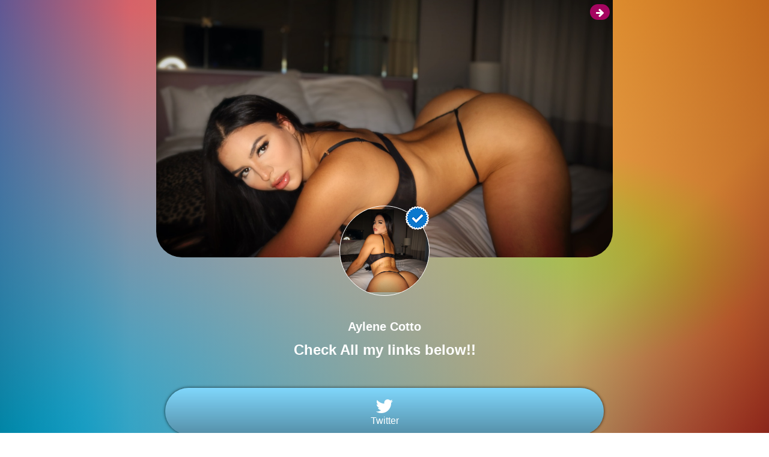

--- FILE ---
content_type: text/html; charset=UTF-8
request_url: https://hubzter.com/profile/Aylenecotto2020/
body_size: 9497
content:
<!doctype html>
<html lang="en-US" xmlns:og="http://opengraphprotocol.org/schema/" xmlns:fb="http://www.facebook.com/2008/fbml">

<head>

		<!-- Global site tag (gtag.js) - Google Analytics -->
	<script async src="https://www.googletagmanager.com/gtag/js?id=UA-40637806-2"></script>
	<script>
	  window.dataLayer = window.dataLayer || [];
	  function gtag(){dataLayer.push(arguments);}
	  gtag('js', new Date());

	  gtag('config', 'UA-40637806-2');
	</script>

	<!-- Google Tag Manager -->
	<script>(function(w,d,s,l,i){w[l]=w[l]||[];w[l].push({'gtm.start':
	new Date().getTime(),event:'gtm.js'});var f=d.getElementsByTagName(s)[0],
	j=d.createElement(s),dl=l!='dataLayer'?'&l='+l:'';j.async=true;j.src=
	'https://www.googletagmanager.com/gtm.js?id='+i+dl;f.parentNode.insertBefore(j,f);
	})(window,document,'script','dataLayer','GTM-N34QFN9');</script>
	<!-- End Google Tag Manager -->

	<meta charset='UTF-8'>

	<meta name='viewport' content='width=device-width, initial-scale=1'>

	<link rel='profile' href='https://gmpg.org/xfn/11'>

	<script src="https://www.google.com/recaptcha/api.js?render=6Lf_K6kUAAAAAD58eG_I5MgFf4yhfOfoGgKt5GXc"></script>

	<link rel='stylesheet' href='https://hubzter.com/wp-content/themes/hubzter/assets/css/bootstrap.min.css'>

	<link rel='stylesheet' href='https://hubzter.com/wp-content/themes/hubzter/assets/css/font-awesome.min.css'>

	<link rel='stylesheet' href='https://hubzter.com/wp-content/themes/hubzter/assets/css/jquery-ui.min.css'>

	<link rel='stylesheet' href='https://hubzter.com/wp-content/themes/hubzter/assets/css/jquery-ui.theme.min.css'>

	<!--<script src="https://js.stripe.com/v2/"></script>-->

	<title>Hubzter Profile - Aylene Cotto</title>
<meta name='robots' content='max-image-preview:large' />
<link rel='dns-prefetch' href='//f.vimeocdn.com' />
<link rel='dns-prefetch' href='//www.youtube.com' />
<link rel='dns-prefetch' href='//s.w.org' />
<link rel="alternate" type="application/rss+xml" title="Hubzter &raquo; Feed" href="https://hubzter.com/feed/" />
<link rel="alternate" type="application/rss+xml" title="Hubzter &raquo; Comments Feed" href="https://hubzter.com/comments/feed/" />
<meta property="og:title" content="Aylene Cotto"/><meta property="og:url" content="https://hubzter.com/profile/Aylenecotto2020"/><meta property="og:description"   content="Check out all my links at hubzter.com!" /><meta property="og:image" content="https://hubzter.com/wp-content/uploads/2020/11/C090484B-66DE-4E09-A4C8-0E7A96BF7E8A.jpeg"/><meta property="og:type" content="website"/><meta property="og:site_name" content="Check Aylene Cotto links at hubzter.com"/><meta name="description" content="Aylene Cotto Hubzter profile. This contains all Aylene Cotto links from instagram, onlyfans, facebook, snapchat, twitter, skype, telegram, reddit, tiktok and all other social websites." /><meta name="keywords" content="aylene cotto telegram,aylene cotto whatsapp,aylene cotto instagram,aylene cotto facebook,aylene cotto twitter,aylene cotto snapchat,aylene cotto onlyfans,aylene cotto tumblr,aylene cotto fancentro,aylene cotto youtube,aylene cotto vimeo,aylene cotto ig,aylene cotto fb,aylene cotto reddit,aylene cotto exclusive,aylene cotto exclusive profile,aylene cotto follow,follow aylene cotto,aylene cotto website,aylene cotto personal page,aylene cotto profile,aylene cotto social media" />		<script type="text/javascript">
			window._wpemojiSettings = {"baseUrl":"https:\/\/s.w.org\/images\/core\/emoji\/13.1.0\/72x72\/","ext":".png","svgUrl":"https:\/\/s.w.org\/images\/core\/emoji\/13.1.0\/svg\/","svgExt":".svg","source":{"concatemoji":"https:\/\/hubzter.com\/wp-includes\/js\/wp-emoji-release.min.js"}};
			!function(e,a,t){var n,r,o,i=a.createElement("canvas"),p=i.getContext&&i.getContext("2d");function s(e,t){var a=String.fromCharCode;p.clearRect(0,0,i.width,i.height),p.fillText(a.apply(this,e),0,0);e=i.toDataURL();return p.clearRect(0,0,i.width,i.height),p.fillText(a.apply(this,t),0,0),e===i.toDataURL()}function c(e){var t=a.createElement("script");t.src=e,t.defer=t.type="text/javascript",a.getElementsByTagName("head")[0].appendChild(t)}for(o=Array("flag","emoji"),t.supports={everything:!0,everythingExceptFlag:!0},r=0;r<o.length;r++)t.supports[o[r]]=function(e){if(!p||!p.fillText)return!1;switch(p.textBaseline="top",p.font="600 32px Arial",e){case"flag":return s([127987,65039,8205,9895,65039],[127987,65039,8203,9895,65039])?!1:!s([55356,56826,55356,56819],[55356,56826,8203,55356,56819])&&!s([55356,57332,56128,56423,56128,56418,56128,56421,56128,56430,56128,56423,56128,56447],[55356,57332,8203,56128,56423,8203,56128,56418,8203,56128,56421,8203,56128,56430,8203,56128,56423,8203,56128,56447]);case"emoji":return!s([10084,65039,8205,55357,56613],[10084,65039,8203,55357,56613])}return!1}(o[r]),t.supports.everything=t.supports.everything&&t.supports[o[r]],"flag"!==o[r]&&(t.supports.everythingExceptFlag=t.supports.everythingExceptFlag&&t.supports[o[r]]);t.supports.everythingExceptFlag=t.supports.everythingExceptFlag&&!t.supports.flag,t.DOMReady=!1,t.readyCallback=function(){t.DOMReady=!0},t.supports.everything||(n=function(){t.readyCallback()},a.addEventListener?(a.addEventListener("DOMContentLoaded",n,!1),e.addEventListener("load",n,!1)):(e.attachEvent("onload",n),a.attachEvent("onreadystatechange",function(){"complete"===a.readyState&&t.readyCallback()})),(n=t.source||{}).concatemoji?c(n.concatemoji):n.wpemoji&&n.twemoji&&(c(n.twemoji),c(n.wpemoji)))}(window,document,window._wpemojiSettings);
		</script>
		<style type="text/css">
img.wp-smiley,
img.emoji {
	display: inline !important;
	border: none !important;
	box-shadow: none !important;
	height: 1em !important;
	width: 1em !important;
	margin: 0 .07em !important;
	vertical-align: -0.1em !important;
	background: none !important;
	padding: 0 !important;
}
</style>
	<link rel='stylesheet' id='wp-block-library-css'  href='https://hubzter.com/wp-includes/css/dist/block-library/style.min.css' type='text/css' media='all' />
<link rel='stylesheet' id='hubzter-style-css'  href='https://hubzter.com/wp-content/themes/hubzter/style.css' type='text/css' media='all' />
<link rel='stylesheet' id='wppb_stylesheet-css'  href='https://hubzter.com/wp-content/plugins/profile-builder/assets/css/style-front-end.css' type='text/css' media='all' />
<script type='text/javascript' src='https://hubzter.com/wp-includes/js/jquery/jquery.min.js' id='jquery-core-js'></script>
<script type='text/javascript' src='https://hubzter.com/wp-includes/js/jquery/jquery-migrate.min.js' id='jquery-migrate-js'></script>
<script type='text/javascript' id='ajax-login-script-js-extra'>
/* <![CDATA[ */
var ajax_login_object = {"ajaxurl":"https:\/\/hubzter.com\/wp-admin\/admin-ajax.php","redirecturl":"\/wp-admin\/admin.php?page=going_home","site_key":"6Lf_K6kUAAAAAD58eG_I5MgFf4yhfOfoGgKt5GXc","loadingmessage":"Sending user info, please wait..."};
/* ]]> */
</script>
<script type='text/javascript' src='https://hubzter.com/wp-content/themes/hubzter/assets/js/ajax-login-script.js' id='ajax-login-script-js'></script>
<script type='text/javascript' src='https://f.vimeocdn.com/js/froogaloop2.min.js' id='vm-js'></script>
<script type='text/javascript' src='https://www.youtube.com/iframe_api' id='yt-js'></script>
<script type='text/javascript' id='ajax-tips-script-js-extra'>
/* <![CDATA[ */
var ajax_tips_object = {"ajaxurl":"https:\/\/hubzter.com\/wp-admin\/admin-ajax.php","loadingmessage":"Processing....."};
/* ]]> */
</script>
<script type='text/javascript' src='https://hubzter.com/wp-content/themes/hubzter/assets/js/ajax-tips-script.js' id='ajax-tips-script-js'></script>
<script type='text/javascript' id='ajax-drinks-script-js-extra'>
/* <![CDATA[ */
var ajax_drinks_object = {"ajaxurl":"https:\/\/hubzter.com\/wp-admin\/admin-ajax.php","loadingmessage":"Processing....."};
/* ]]> */
</script>
<script type='text/javascript' src='https://hubzter.com/wp-content/themes/hubzter/assets/js/ajax-drinks-script.js' id='ajax-drinks-script-js'></script>
<script type='text/javascript' id='ajax-subscribe-script-js-extra'>
/* <![CDATA[ */
var ajax_subscribe_object = {"ajaxurl":"https:\/\/hubzter.com\/wp-admin\/admin-ajax.php","loadingmessage":"Processing....."};
/* ]]> */
</script>
<script type='text/javascript' src='https://hubzter.com/wp-content/themes/hubzter/assets/js/ajax-subscribe-script.js' id='ajax-subscribe-script-js'></script>
<script type='text/javascript' id='ajax-online-script-js-extra'>
/* <![CDATA[ */
var ajax_online_object = {"ajaxurl":"https:\/\/hubzter.com\/wp-admin\/admin-ajax.php","loadingmessage":"Processing....."};
/* ]]> */
</script>
<script type='text/javascript' src='https://hubzter.com/wp-content/themes/hubzter/assets/js/ajax-online-script.js' id='ajax-online-script-js'></script>
<script type='text/javascript' id='ajax-snapchat-script-js-extra'>
/* <![CDATA[ */
var ajax_snapchat_object = {"ajaxurl":"https:\/\/hubzter.com\/wp-admin\/admin-ajax.php","loadingmessage":"Processing....."};
/* ]]> */
</script>
<script type='text/javascript' src='https://hubzter.com/wp-content/themes/hubzter/assets/js/ajax-snapchat-script.js' id='ajax-snapchat-script-js'></script>
<script type='text/javascript' id='ajax-insta-script-js-extra'>
/* <![CDATA[ */
var ajax_close_friend_object = {"ajaxurl":"https:\/\/hubzter.com\/wp-admin\/admin-ajax.php","loadingmessage":"Processing....."};
/* ]]> */
</script>
<script type='text/javascript' src='https://hubzter.com/wp-content/themes/hubzter/assets/js/ajax-insta-script.js' id='ajax-insta-script-js'></script>
<script type='text/javascript' id='ajax-premium-phone-script-js-extra'>
/* <![CDATA[ */
var ajax_premium_phone_object = {"ajaxurl":"https:\/\/hubzter.com\/wp-admin\/admin-ajax.php","loadingmessage":"Processing....."};
/* ]]> */
</script>
<script type='text/javascript' src='https://hubzter.com/wp-content/themes/hubzter/assets/js/ajax-premium-phone-script.js' id='ajax-premium-phone-script-js'></script>
<script type='text/javascript' id='ajax-signup-script-js-extra'>
/* <![CDATA[ */
var ajax_signup_object = {"ajaxurl":"https:\/\/hubzter.com\/wp-admin\/admin-ajax.php","redirecturl":"\/wp-admin\/admin.php?page=going_home","site_key":"6Lf_K6kUAAAAAD58eG_I5MgFf4yhfOfoGgKt5GXc","loadingmessage":"Sending user info, please wait..."};
/* ]]> */
</script>
<script type='text/javascript' src='https://hubzter.com/wp-content/themes/hubzter/assets/js/ajax-signup-script.js' id='ajax-signup-script-js'></script>
<script type='text/javascript' id='ajax-signup-2-script-js-extra'>
/* <![CDATA[ */
var ajax_signup_2_object = {"ajaxurl":"https:\/\/hubzter.com\/wp-admin\/admin-ajax.php","redirecturl":"\/wp-admin\/admin.php?page=going_home","site_key":"6Lf_K6kUAAAAAD58eG_I5MgFf4yhfOfoGgKt5GXc","loadingmessage":"Sending user info, please wait..."};
/* ]]> */
</script>
<script type='text/javascript' src='https://hubzter.com/wp-content/themes/hubzter/assets/js/ajax-signup-script-2.js' id='ajax-signup-2-script-js'></script>
<script type='text/javascript' id='whp3886front.js4802-js-extra'>
/* <![CDATA[ */
var whp_local_data = {"add_url":"https:\/\/hubzter.com\/wp-admin\/post-new.php?post_type=event","ajaxurl":"https:\/\/hubzter.com\/wp-admin\/admin-ajax.php"};
/* ]]> */
</script>
<script type='text/javascript' src='https://hubzter.com/wp-content/plugins/wp-security-hardening/modules/js/front.js' id='whp3886front.js4802-js'></script>
<link rel="https://api.w.org/" href="https://hubzter.com/wp-json/" /><link rel="alternate" type="application/json" href="https://hubzter.com/wp-json/wp/v2/pages/46" /><link rel="EditURI" type="application/rsd+xml" title="RSD" href="https://hubzter.com/xmlrpc.php?rsd" />
<link rel="wlwmanifest" type="application/wlwmanifest+xml" href="https://hubzter.com/wp-includes/wlwmanifest.xml" /> 

<link rel="canonical" href="https://hubzter.com/profile/" />
<link rel='shortlink' href='https://hubzter.com/?p=46' />
<link rel="alternate" type="application/json+oembed" href="https://hubzter.com/wp-json/oembed/1.0/embed?url=https%3A%2F%2Fhubzter.com%2Fprofile%2F" />
<link rel="alternate" type="text/xml+oembed" href="https://hubzter.com/wp-json/oembed/1.0/embed?url=https%3A%2F%2Fhubzter.com%2Fprofile%2F&#038;format=xml" />
<style type="text/css">.recentcomments a{display:inline !important;padding:0 !important;margin:0 !important;}</style>		<style type="text/css">
					.site-title,
			.site-description {
				position: absolute;
				clip: rect(1px, 1px, 1px, 1px);
			}
				</style>
		<link rel="icon" href="https://hubzter.com/wp-content/uploads/2018/02/cropped-favicon-2-32x32.png" sizes="32x32" />
<link rel="icon" href="https://hubzter.com/wp-content/uploads/2018/02/cropped-favicon-2-192x192.png" sizes="192x192" />
<link rel="apple-touch-icon" href="https://hubzter.com/wp-content/uploads/2018/02/cropped-favicon-2-180x180.png" />
<meta name="msapplication-TileImage" content="https://hubzter.com/wp-content/uploads/2018/02/cropped-favicon-2-270x270.png" />

	<div id="fb-root"></div>
	<script>(function(d, s, id) {
		var js, fjs = d.getElementsByTagName(s)[0];
		if (d.getElementById(id)) return;
		js = d.createElement(s); js.id = id;
		js.src = 'https://connect.facebook.net/en_US/sdk.js#xfbml=1&version=v2.12&appId=1107696856033575&autoLogAppEvents=1';
		fjs.parentNode.insertBefore(js, fjs);
		}(document, 'script', 'facebook-jssdk'));
	</script>

</head>

<body data-rsssl=1 class="page-template page-template-page-templates page-template-template-home page-template-page-templatestemplate-home-php page page-id-46">

<!-- Google Tag Manager (noscript) -->
<noscript><iframe src="https://www.googletagmanager.com/ns.html?id=GTM-N34QFN9"
height="0" width="0" style="display:none;visibility:hidden"></iframe></noscript>
<!-- End Google Tag Manager (noscript) -->

<div id='page' class='site'>

	<header id='masthead' class='site-header'>

		<div class='container-fluid no-pads'>

			<div id="the-nav" class='site-branding row col-md-12 no-margin-lr'>

				<div class='logo-head pads-tb-10'>

					<a href='https://hubzter.com'><img src='https://hubzter.com/wp-content/themes/hubzter/assets/images/hubzternewlogo.png' class='img-fluid' alt='join-hubzter' /></a>

				</div>

						<div class="header-menu-text center-content pads-tb-10"><ul class="menu-items inline-list no-margin-tb no-pads" data-in="fadeInDown" data-out="fadeOutUp"><li class="hidden-mobile-search s-icon"><a href="/search" id="addClass"><i class="fa fa-search"></i></a></li><li class="inline-mobile-search s-icon"><a href="/search" id="addClass1"><i class="fa fa-search"></i></a></li><li><a href="https://www.hubzter.pro/login" title="PRO Login">PRO Login</a></li><li><a href="#" data-toggle="modal" data-target="#themodal"><i class="fa fa-user"></i> Login</a></li><li><a class="btn btn-menu" href="https://www.hubzter.pro/signup">SIGN UP</a></li>
					</ul>

				</div>

				
				<!--<div class='web-title col-md-3 col-lg-3'>

					<a href='https://hubzter.com'><img src='https://hubzter.com/wp-content/themes/hubzter/assets/images/hubzter3.png' alt='social-logo' class='img-fluid' /></a>

				</div>

				<div class='menu-sign col-md-9 col-lg-9'>

											<a href='#' data-toggle="modal" data-target="#themodal"><i class="fa fa-user-circle fa-2x" aria-hidden="true"></i></a>
					
				</div>-->

			</div>

		</div>

	</header>

	<div id='content' class='site-content'>
    <style>header,footer,.zsiq_theme1.zsiq_floatmain{display:none !important;}</style><style>.col-md-12.center-div.center-text.profile-banner:before{background:#cc2222;opacity:0}body{background:none;background-repeat:no-repeat;background-size:cover;background-attachment: fixed;}</style>
		<div style='background: radial-gradient(ellipse at center, rgba(255, 255, 255, 0.2) 0%, rgba(255, 255, 255, 0) 100%), radial-gradient(ellipse at 70% 60%, #c3e060 0%, rgba(195, 224, 96, 0) 30%), radial-gradient(ellipse at bottom left, #00a3cb 0%, rgba(0, 163, 203, 0) 70%), linear-gradient(135deg, rgba(18, 46, 119, 0) 0%, rgba(18, 46, 119, 0) 75%, #122e77 100%), linear-gradient(to right, #625793 0%, #d55d64 17%, #e49129 74%, #c0671c 100%);
  background-blend-mode: screen, hue, color, overlay, normal;position:fixed;left:0;top:0;width:100%;z-index:-999;height:100%;'></div>

	
<style>.default-color,.social-buttons a{ color: #ffffff; }</style>

<script>
    
    
</script>


<section id='home-section' class='container'>

    <div class='row'>

        
        <div class='col-md-8 center-div no-pads'>

            <div class='col-md-12 center-div center-text profile-banner banner-round' style='background-image:url(https://hubzter.com/wp-content/uploads/2020/11/C090484B-66DE-4E09-A4C8-0E7A96BF7E8A.jpeg);;'>

                
                

                 <img style="display:none !important;" src="https://hubzter.com/wp-content/themes/hubzter/assets/images/verified.png" class="verified-custom" alt="verified-user" title="Verified User" />
                <div class='profile-picture' style='background-image:url(https://hubzter.com/wp-content/uploads/2020/11/9702F22A-9165-4E1A-A98A-86E5992BC4E8.jpeg);'>

                    <img src="https://hubzter.com/wp-content/themes/hubzter/assets/images/verified-big.png" class="verified" alt="verified-user" title="Verified User" />                    
                    <!--<img src='https://hubzter.com/wp-content/uploads/2020/11/9702F22A-9165-4E1A-A98A-86E5992BC4E8.jpeg' alt='profile-picture' class='rounded-circle' />-->

                </div>

                
                <a class="login-profile" href="https://www.hubzter.pro" target="_blank"><span><i class="fa fa-arrow-right"></i></span></a><span class="adult-profile d-none">18+</span>
            </div>

            <div class='col-md-12 center-text button-container desc-container' style=';'>

                <span class='my-name default-color' style=''><strong>Aylene Cotto</strong></span>

                
                    <div class='default-color marg-t-10' id='about-me-text'><h4><span style="color: #ffffff;"><strong>Check All my links below!!</strong></span></h4>
</div>

                
            </div>

            
            
            
            
            <div class='col-md-12 center-text no-pads'>

                
            </div>

            
            
            <div class='col-md-12 center-text pads-tb-10 button-container'>

                
            </div>

            <div class='col-md-12 center-text pads-tb-10 button-container'>

                
                        <div  class="button-main-container" style="color: #fff;border-radius:43px;border:none !important">

                        
                        <button onclick='element("link","12959-112078");window.open("http://mobile.twitter.com/aylenecottoent")' class='btn links-button linking the-links infolinks' style='order:twitter-1307;border-radius:43px;border:none !important;background:linear-gradient(#80d7fc,#558FA8);color: #fff;-webkit-box-shadow: 0px 0px 5px 0px rgba(0,0,0,0.75);-moz-box-shadow: 0px 0px 5px 0px rgba(0,0,0,0.75);box-shadow: 0px 0px 5px 0px rgba(0,0,0,0.75);'>

                                
                                <ul class='no-style no-pads no-margin-tb'>

                                    
                                    <li><i class="fa fa-twitter fa-2x" aria-hidden="true"></i></li>
                                    
                                    <li>Twitter</li>

                                </ul>
                            
                        </button>

                </div>
                        <div  class="button-main-container animated pulse infinite " style="color: #fff;border-radius:43px;border:none !important">

                        
                        <button onclick='element("link","12959-112076");window.open("http://facebook.com/officialAylenecotto/")' class='btn links-button linking the-links infolinks' style='order:facebook-192;border-radius:43px;border:none !important;background:linear-gradient(#136ebf,#0C497F);color: #fff;-webkit-box-shadow: 0px 0px 5px 0px rgba(0,0,0,0.75);-moz-box-shadow: 0px 0px 5px 0px rgba(0,0,0,0.75);box-shadow: 0px 0px 5px 0px rgba(0,0,0,0.75);'>

                                
                                <ul class='no-style no-pads no-margin-tb'>

                                    
                                    <li><i class="fa fa-facebook fa-2x" aria-hidden="true"></i></li>
                                    
                                    <li>Facebook</li>

                                </ul>
                            
                        </button>

                </div>                         

                            <div  class="button-main-container animated pulse infinite " style="color: #000;border-radius:43px;border:none !important">

                            
                            <a onclick='element("link","12959-105066");'  target='_blank'  href='https://onlyfans.com/aylenecotto' class='btn links-button linking the-links infolinks' style='order:onlyfans-1106;border-radius:43px;border:none !important;background:linear-gradient(#fff,#929292);color: #000;-webkit-box-shadow: 0px 0px 5px 0px rgba(0,0,0,0.75);-moz-box-shadow: 0px 0px 5px 0px rgba(0,0,0,0.75);box-shadow: 0px 0px 5px 0px rgba(0,0,0,0.75);'>

                        
                                
                                <ul class='no-style no-pads no-margin-tb'>

                                    <li><img src="https://hubzter.com/wp-content/themes/hubzter/assets/images/onlyfansvip.png" alt="social-logo" class="img-fluid" /></li>

                                    <li></li>

                                </ul>
                            
                         

                            </a>

                        
                    </div>                
	    <div class="button-main-container animated glower infinite" style="color: #fff;border-radius:43px;border:none !important">

	        <button onclick='window.open("https://www.hubzter.pro","_blank")' class='btn links-button the-links' style='border-radius:43px;border:none !important;background:linear-gradient(#1d5c5d,#133D3E);color: #fff;-webkit-box-shadow: 0px 0px 5px 0px rgba(0,0,0,0.75);-moz-box-shadow: 0px 0px 5px 0px rgba(0,0,0,0.75);box-shadow: 0px 0px 5px 0px rgba(0,0,0,0.75);'>

	                
	                <ul class="no-style no-pads no-margin-tb">

	                    <li><img src="https://hubzter.com/wp-content/themes/hubzter/assets/images/hubzterlivemodels.png" alt="social-logo" class="img-fluid"></li>

	                    <li></li>

	                </ul>
	            
	        </button>

	    </div>

	
	<ul class='no-style social-buttons inline-block-list center-content flex-center no-pads marg-tb-10 no-margin-lr'>

        
            <li>

                <a class='twitter-share-button' target='_blank' href='https://twitter.com/Aylenecottoent'>

                    <svg  viewBox="0 0 1200 1227" fill="none" xmlns="http://www.w3.org/2000/svg"><path d="M714.163 519.284L1160.89 0H1055.03L667.137 450.887L357.328 0H0L468.492 681.821L0 1226.37H105.866L515.491 750.218L842.672 1226.37H1200L714.137 519.284H714.163ZM569.165 687.828L521.697 619.934L144.011 79.6944H306.615L611.412 515.685L658.88 583.579L1055.08 1150.3H892.476L569.165 687.854V687.828Z" fill="#ffffff" /></svg>

                </a>

            </li>

        
            <li>

                <a target='_blank' href='https://www.instagram.com/Aylenecotto/'>

                    <i class='fa fa-instagram fa-2x'></i>

                </a>

            </li>

        
            <li>
                    
                <a href='mailto:?to=Aylenecottoent@gmail.com' target='_blank'>

                    <i class='fa fa-envelope fa-2x'></i>

                </a>

            </li>

        
    </ul>

                    
            </div>

        
        
        
            <div class='col-md-12 center-text no-pads'>

                
            </div>

                        
            <div class='col-md-12 center-text pads-tb-10 no-pads-lr'>

                
                
                
                
            </div>

            
            <div class='col-md-12 center-text pads-t-10 pads-b-20 no-pads-lr'>

                
                    <ul class='no-style no-pads no-margin-tb'>

                        <li><img onclick='window.open("https://www.hubzter.pro","_blank")' src='https://hubzter.com/wp-content/themes/hubzter/assets/images/hubzter56.png' alt='social-logo' class='img-fluid cursor-pointer' /></li>

                    </ul>

                
                <style>
                    
                    .profile-footer a, .featured-models, .featured-models-text{

                        color:#ffffff;

                    }

                </style>

                <div class='list-container profile-footer pads-b-10'>

                    <a href='#' data-toggle='modal' data-target='#themodal' >Login | </a>

                    <a target='_blank' href='https://hubzter.com/terms-conditions'>Terms | </a>

                    <a target='_blank' href='https://hubzter.com/privacy-policy'>Privacy | </a>

                    <a href='/report-an-account'>Report | </a>

                    <a href='https://www.hubzter.pro' target='_blank'>Search Models</a>

                    
                </div>

            </div>

        </div>

    </div>

</section>

<script src="https://hubzter.com/wp-content/themes/hubzter/assets/js/siema.min.js"></script>

<script>
        
    jQuery(document).ready(function($) {

        jQuery( "#blink-182" ).click(function() {

            jQuery(".preload-network").animate({left: "0"});

            jQuery("body").load("https://hubzter.com/search", function(data) {

                jQuery(".menu-items").attr("style","display:flex;align-items:center;");

                jQuery(".preload-network-search").css('right',"0");

                $.when($('.preload-network-search').fadeOut(2000))
                               .done(function() {

                    jQuery(".preload-network-search").css('right',"100%");

                    jQuery(".preload-network-search").show();
                    
                });

            });

            //jQuery("title").load("https://hubzter.com/search");

        });

        const siemas = document.querySelectorAll('.siema');

        for(const siema of siemas) {

            var mySiema = new Siema({selector: siema, perPage: { 518: 2, 768: 3, 1200: 4 },loop: true } );

            setInterval( () => mySiema.next(), 3000 );

        }

        jQuery('body').popover({

            selector: '[data-toggle="popover"]'

        });

        jQuery('body').on('click', function (e) {

            jQuery('.button-main-container').each(function () {

                if (!jQuery(this).is(e.target) && jQuery(this).has(e.target).length === 0 && jQuery('.popover').has(e.target).length === 0) {

                    jQuery(this).popover('dispose');

                }

            });

        });

        /*jQuery('.infolinks').on('click', function(e) {

            if(jQuery(e.target).hasClass('fa-info-circle')){

                e.preventDefault();

                e.stopPropagation();

                return false;

            }

        });*/

    });

</script>


<script>
    
    jQuery('iframe').attr('width','100%');

    function myframe_video_controller(iframe,control_command){

        var player1 = $f(iframe[0]);

        if(control_command=='pause'){

            iframe[0].contentWindow.postMessage('{"event":"command","func":"' + 'pauseVideo' + '","args":""}', '*');

            player1.api('pause');

        }

        else if(control_command=='resume'){

            iframe[0].contentWindow.postMessage('{"event":"command","func":"' + 'playVideo' + '","args":""}', '*');

            player1.api('play');

        }

    }

    function element(link_type,helement){

        dataLayer.push({
          'event' : 'GAEvent',
          'eventCategory' : /*'69742f3bbd4771769221947'+*/link_type,
          'eventAction' : /*'69742f3bbd47a1769221947'+*/link_type,
          'eventLabel' : /*'69742f3bbd47b1769221947'+*/helement,
          'eventValue' : /*'69742f3bbd47c1769221947'+*/helement
        });

    }

    function element_music(type,link_type,helement){
        
        dataLayer.push({
          'event' : 'GAEvent',
          'eventCategory' : /*'69742f3bbd47d1769221947'+*/type,
          'eventAction' : /*'69742f3bbd47e1769221947'+*/helement,
          'eventLabel' : /*'69742f3bbd47f1769221947'+*/link_type,
          'eventValue' : /*'69742f3bbd4801769221947'+*/helement
        });

    }

    
        jQuery( document ).ready(function() {

            dataLayer.push({
              'event' : 'GAEvent',
              'eventCategory' : /*'69742f3bbd4831769221947'+*/'model_visit',
              'eventAction' : /*'69742f3bbd4841769221947'+*/'Aylenecotto2020',
              'eventLabel' : /*'69742f3bbd4851769221947'+*/"Aylene Cotto",
              'eventValue' : /*'69742f3bbd4861769221947'+*/'https://hubzter.com/profile/Aylenecotto2020'
            });

        });

    
  /*  jQuery(document).ready(function($) {

        jQuery('.linking').on('click', function(e){

                var order =jQuery(this).attr('style');

                var id = order.split(';');

                var idarray = id[0].split(':');

                myurl = 'https://hubzter.com/'+idarray[1];

                var data = {

                    'myid' : myurl,

                    'countme' : 1,

                };

                jQuery.post(myurl, data, function(response) { });

        }); 

    });*/

</script>




<div class='preload-network'><img src="https://hubzter.com/wp-content/themes/hubzter/assets/images/hubzternewlogo.png" /></div>






	</div><!-- #content -->

	<footer id='colophon' class='site-footer center-text pads-tb-10'>

		<div class='col-md-12 no-pads'>

			<p>

				<a href='#' id='backToTop' class='lightgray-text'><i class='fa fa-chevron-up'></i></a>

			</p>
		
			<p>

				<a href='https://hubzter.com'><img src='https://hubzter.com/wp-content/themes/hubzter/assets/images/hubzternewlogo.png' class='img-fluid' alt='join-hubzter' /></a>

			</p>
				
				<ul class='no-style inline-list footer-social no-margin-lr no-pads'>

					<li><a class='lightgray-text' target='_blank' href='https://twitter.com/hubzter_com'><i class="fa fa-twitter"></i></a></li>

					<li><a class='lightgray-text' target='_blank' href='https://www.facebook.com/hubzterdotcom'><i class="fa fa-facebook"></i></a></li>

					<li><a class='lightgray-text' target='_blank' href='https://instagram.com/hubzter.support'><i class="fa fa-instagram"></i></a></li>

					<li><a class='lightgray-text' target='_blank' href='https://hubzter.tumblr.com'><i class="fa fa-tumblr"></i></a></li>
					
				</ul>

			<p>

				<span class='lightgray-text'>2018 &copy; HUBZTER™. All rights reserved.</span>

			</p>

			<div class='list-container pads-b-10'>

				<ul class="menu-items-footer inline-list no-margin-tb no-pads" data-in="fadeInDown" data-out="fadeOutUp">

					<li><a href='/terms-conditions'>Terms & Conditions</a></li>

					<li><a href='/privacy-policy'>Privacy Policy</a></li>

					<li><a href='/dmca-info'>DMCA</a></li>

					<li><a href='/report-an-account'>Report A Profile </a></li>

				</ul>

			</div>

		</div>

	</footer><!-- #colophon -->

	
</div><!-- #page -->

<script src="https://hubzter.com/wp-content/themes/hubzter/assets/js/jquery-3.3.1.min.js"></script>
<script src="https://hubzter.com/wp-content/themes/hubzter/assets/js/popper.min.js"></script>
<script src="https://hubzter.com/wp-content/themes/hubzter/assets/js/bootstrap.min.js"></script>
<script src="https://hubzter.com/wp-content/themes/hubzter/assets/js/jquery-ui.min.js"></script>
<script src="https://hubzter.com/wp-content/themes/hubzter/assets/js/flurry.min.js"></script>
<!--<script src="https://hubzter.com/wp-content/themes/hubzter/assets/js/rainyday.min.js"></script>-->

<div class="modal fade" id="themodal">

  <div class="modal-dialog" role="document">

    <div class="modal-content">

      <div class="modal-header">

        <h5 class="modal-title">Sign In</h5>

        <button type="button" class="close" data-dismiss="modal" aria-label="Close">

          <span aria-hidden="true">&times;</span>

        </button>

      </div>

      <div class="modal-body">

			<form id="login" class="form-signin">

			   <label for="myusername" class="sr-only">Email address/Username</label>

			   <input type="text" id="myusername" name="myusername" class="form-control" placeholder="Email address/Username" required="" autofocus="">

			   <label for="inputPassword" class="sr-only">Password</label>

			   <input type="password" name="mypassword" id="mypassword" class="form-control" placeholder="Password" required="">

			   <button class="btn btn-lg btn-primary btn-block" id="sign-button">Sign In</button>

			   <input type="hidden" name="g-recaptcha-response" id="g-recaptcha" value="" />

			   <input type="hidden" name="action" id="action" value="create_login" />

			   <p class='status'></p>

			   <input type="hidden" id="security" name="security" value="222e9c1bb9" /><input type="hidden" name="_wp_http_referer" value="/profile/Aylenecotto2020/" />
			</form>

      </div>

      <div class="modal-footer login-modal-footer">

        <ul class="no-style no-pads no-margin-lr">

        <li><a class='modal-center-text' href='https://www.hubzter.pro'><span>Try the new and improve Hubzter PRO!</span></a></li>

      	<li><a class='modal-center-text' href='/sign-up'><span>Don't have an account? Signup here.</span></a></li>

      	<li><a class='modal-center-text' href='/wp-login.php?action=lostpassword'><span>Forgot your password? Click here.</span></a></li></p>

      	</ul>

      </div>

    </div>

  </div>

</div>


<div id="qnimate" class="off">

    <div id="search" class="open">

	    <button data-widget="remove" id="removeClass" class="close" type="button">×</button>

	    <form action="/search" method="get" autocomplete="off">

	            <input type="text" placeholder="Type Name Here" value="" required name="search_model" id="term">

	            <button class="btn btn-lg btn-site" type="submit"><span class="glyphicon glyphicon-search"></span> Search</button>

	    </form>

	    <!--<small class='hidden' style="text-align: center; color: rgb(0, 0, 0); position: absolute; left: 0px; right: 0px; bottom: 70px; font-size: 16px;">Designed by <a target="_blank" title="gurdeeposahan" href="https://web.facebook.com/iamgurdeeposahan">IamGurdeepOsahan</a></small>-->

    </div>

</div>

<style type="text/css"> 
         /* Hide reCAPTCHA V3 badge */
        .grecaptcha-badge {
        
            visibility: hidden !important;
        
        }
    </style><style>.media-modal{z-index:9999999999999999;}</style><script>jQuery("#toplevel_page_view-profile a").attr("target","_blank");</script><script>jQuery( document ).ready(function() {jQuery("#onesignal_notif_on_post").remove();});</script>
	<script>

		jQuery(document).ready(function($){

			jQuery('#wp-admin-bar-site-name a').click(function() {

  				window.location='/wp-admin';

			});

		jQuery(window).scroll(function(){

			if (jQuery(this).scrollTop() > 50) {

				jQuery('#backToTop').fadeIn('slow');

			} 

			else {

				jQuery('#backToTop').fadeOut('slow');

			}

		});

		jQuery('#backToTop').click(function(){

			jQuery("html, body").scrollTop(0);

			return false;

		});

			// Gets the video src from the data-src on each button

			var $videoSrc;  

			jQuery('.video-btn').click(function() {

				$videoSrc = jQuery(this).data( "src" );

			});

			//console.log($videoSrc);

			// when the modal is opened autoplay it  

			jQuery('#video-modal').on('shown.bs.modal', function (e) {

				// set the video src to autoplay and not to show related video. Youtube related video is like a box of chocolates... you never know what you're gonna get

				jQuery("#video").attr('src',$videoSrc + "?rel=0&showinfo=0&modestbranding=1&autoplay=1" ); 

			});

			// stop playing the youtube video when I close the modal

			jQuery('#video-modal').on('hide.bs.modal', function (e) {

				// a poor man's stop video

				jQuery("#video").attr('src',$videoSrc); 

			}); 

			jQuery(function(){

				jQuery(".search-modal").click(function () {

					jQuery('#qnimate').addClass('popup-box-on');

				});

				jQuery("#removeClass").click(function () {

					jQuery('#qnimate').removeClass('popup-box-on');

				});

				if(jQuery('.wppb-error,.wppb-success').length>0){

					jQuery('.wppb-error,.wppb-success').parent().removeClass('d-none');

					jQuery('.btn.btn-menu.white-text').hide();

				}

			})

		});

	</script>

<script>jQuery( document ).ready(function() {jQuery('li#wp-admin-bar-site-name a').attr('href','/wp-admin/admin.php?page=going_home');});</script><link rel='stylesheet' id='whp9824tw-bs4.css-css'  href='https://hubzter.com/wp-content/plugins/wp-security-hardening/modules/inc/assets/css/tw-bs4.css' type='text/css' media='all' />
<link rel='stylesheet' id='whp6967font-awesome.min.css-css'  href='https://hubzter.com/wp-content/plugins/wp-security-hardening/modules/inc/fa/css/font-awesome.min.css' type='text/css' media='all' />
<link rel='stylesheet' id='whp5016front.css-css'  href='https://hubzter.com/wp-content/plugins/wp-security-hardening/modules/css/front.css' type='text/css' media='all' />
<script type='text/javascript' src='https://hubzter.com/wp-content/themes/hubzter/js/navigation.js' id='hubzter-navigation-js'></script>
<script type='text/javascript' src='https://hubzter.com/wp-content/themes/hubzter/js/skip-link-focus-fix.js' id='hubzter-skip-link-focus-fix-js'></script>
<script type='text/javascript' src='https://hubzter.com/wp-includes/js/wp-embed.min.js' id='wp-embed-js'></script>
</body>
</html>
            


--- FILE ---
content_type: text/html; charset=utf-8
request_url: https://www.google.com/recaptcha/api2/anchor?ar=1&k=6Lf_K6kUAAAAAD58eG_I5MgFf4yhfOfoGgKt5GXc&co=aHR0cHM6Ly9odWJ6dGVyLmNvbTo0NDM.&hl=en&v=PoyoqOPhxBO7pBk68S4YbpHZ&size=invisible&anchor-ms=20000&execute-ms=30000&cb=y6gnsqjdc1ke
body_size: 48670
content:
<!DOCTYPE HTML><html dir="ltr" lang="en"><head><meta http-equiv="Content-Type" content="text/html; charset=UTF-8">
<meta http-equiv="X-UA-Compatible" content="IE=edge">
<title>reCAPTCHA</title>
<style type="text/css">
/* cyrillic-ext */
@font-face {
  font-family: 'Roboto';
  font-style: normal;
  font-weight: 400;
  font-stretch: 100%;
  src: url(//fonts.gstatic.com/s/roboto/v48/KFO7CnqEu92Fr1ME7kSn66aGLdTylUAMa3GUBHMdazTgWw.woff2) format('woff2');
  unicode-range: U+0460-052F, U+1C80-1C8A, U+20B4, U+2DE0-2DFF, U+A640-A69F, U+FE2E-FE2F;
}
/* cyrillic */
@font-face {
  font-family: 'Roboto';
  font-style: normal;
  font-weight: 400;
  font-stretch: 100%;
  src: url(//fonts.gstatic.com/s/roboto/v48/KFO7CnqEu92Fr1ME7kSn66aGLdTylUAMa3iUBHMdazTgWw.woff2) format('woff2');
  unicode-range: U+0301, U+0400-045F, U+0490-0491, U+04B0-04B1, U+2116;
}
/* greek-ext */
@font-face {
  font-family: 'Roboto';
  font-style: normal;
  font-weight: 400;
  font-stretch: 100%;
  src: url(//fonts.gstatic.com/s/roboto/v48/KFO7CnqEu92Fr1ME7kSn66aGLdTylUAMa3CUBHMdazTgWw.woff2) format('woff2');
  unicode-range: U+1F00-1FFF;
}
/* greek */
@font-face {
  font-family: 'Roboto';
  font-style: normal;
  font-weight: 400;
  font-stretch: 100%;
  src: url(//fonts.gstatic.com/s/roboto/v48/KFO7CnqEu92Fr1ME7kSn66aGLdTylUAMa3-UBHMdazTgWw.woff2) format('woff2');
  unicode-range: U+0370-0377, U+037A-037F, U+0384-038A, U+038C, U+038E-03A1, U+03A3-03FF;
}
/* math */
@font-face {
  font-family: 'Roboto';
  font-style: normal;
  font-weight: 400;
  font-stretch: 100%;
  src: url(//fonts.gstatic.com/s/roboto/v48/KFO7CnqEu92Fr1ME7kSn66aGLdTylUAMawCUBHMdazTgWw.woff2) format('woff2');
  unicode-range: U+0302-0303, U+0305, U+0307-0308, U+0310, U+0312, U+0315, U+031A, U+0326-0327, U+032C, U+032F-0330, U+0332-0333, U+0338, U+033A, U+0346, U+034D, U+0391-03A1, U+03A3-03A9, U+03B1-03C9, U+03D1, U+03D5-03D6, U+03F0-03F1, U+03F4-03F5, U+2016-2017, U+2034-2038, U+203C, U+2040, U+2043, U+2047, U+2050, U+2057, U+205F, U+2070-2071, U+2074-208E, U+2090-209C, U+20D0-20DC, U+20E1, U+20E5-20EF, U+2100-2112, U+2114-2115, U+2117-2121, U+2123-214F, U+2190, U+2192, U+2194-21AE, U+21B0-21E5, U+21F1-21F2, U+21F4-2211, U+2213-2214, U+2216-22FF, U+2308-230B, U+2310, U+2319, U+231C-2321, U+2336-237A, U+237C, U+2395, U+239B-23B7, U+23D0, U+23DC-23E1, U+2474-2475, U+25AF, U+25B3, U+25B7, U+25BD, U+25C1, U+25CA, U+25CC, U+25FB, U+266D-266F, U+27C0-27FF, U+2900-2AFF, U+2B0E-2B11, U+2B30-2B4C, U+2BFE, U+3030, U+FF5B, U+FF5D, U+1D400-1D7FF, U+1EE00-1EEFF;
}
/* symbols */
@font-face {
  font-family: 'Roboto';
  font-style: normal;
  font-weight: 400;
  font-stretch: 100%;
  src: url(//fonts.gstatic.com/s/roboto/v48/KFO7CnqEu92Fr1ME7kSn66aGLdTylUAMaxKUBHMdazTgWw.woff2) format('woff2');
  unicode-range: U+0001-000C, U+000E-001F, U+007F-009F, U+20DD-20E0, U+20E2-20E4, U+2150-218F, U+2190, U+2192, U+2194-2199, U+21AF, U+21E6-21F0, U+21F3, U+2218-2219, U+2299, U+22C4-22C6, U+2300-243F, U+2440-244A, U+2460-24FF, U+25A0-27BF, U+2800-28FF, U+2921-2922, U+2981, U+29BF, U+29EB, U+2B00-2BFF, U+4DC0-4DFF, U+FFF9-FFFB, U+10140-1018E, U+10190-1019C, U+101A0, U+101D0-101FD, U+102E0-102FB, U+10E60-10E7E, U+1D2C0-1D2D3, U+1D2E0-1D37F, U+1F000-1F0FF, U+1F100-1F1AD, U+1F1E6-1F1FF, U+1F30D-1F30F, U+1F315, U+1F31C, U+1F31E, U+1F320-1F32C, U+1F336, U+1F378, U+1F37D, U+1F382, U+1F393-1F39F, U+1F3A7-1F3A8, U+1F3AC-1F3AF, U+1F3C2, U+1F3C4-1F3C6, U+1F3CA-1F3CE, U+1F3D4-1F3E0, U+1F3ED, U+1F3F1-1F3F3, U+1F3F5-1F3F7, U+1F408, U+1F415, U+1F41F, U+1F426, U+1F43F, U+1F441-1F442, U+1F444, U+1F446-1F449, U+1F44C-1F44E, U+1F453, U+1F46A, U+1F47D, U+1F4A3, U+1F4B0, U+1F4B3, U+1F4B9, U+1F4BB, U+1F4BF, U+1F4C8-1F4CB, U+1F4D6, U+1F4DA, U+1F4DF, U+1F4E3-1F4E6, U+1F4EA-1F4ED, U+1F4F7, U+1F4F9-1F4FB, U+1F4FD-1F4FE, U+1F503, U+1F507-1F50B, U+1F50D, U+1F512-1F513, U+1F53E-1F54A, U+1F54F-1F5FA, U+1F610, U+1F650-1F67F, U+1F687, U+1F68D, U+1F691, U+1F694, U+1F698, U+1F6AD, U+1F6B2, U+1F6B9-1F6BA, U+1F6BC, U+1F6C6-1F6CF, U+1F6D3-1F6D7, U+1F6E0-1F6EA, U+1F6F0-1F6F3, U+1F6F7-1F6FC, U+1F700-1F7FF, U+1F800-1F80B, U+1F810-1F847, U+1F850-1F859, U+1F860-1F887, U+1F890-1F8AD, U+1F8B0-1F8BB, U+1F8C0-1F8C1, U+1F900-1F90B, U+1F93B, U+1F946, U+1F984, U+1F996, U+1F9E9, U+1FA00-1FA6F, U+1FA70-1FA7C, U+1FA80-1FA89, U+1FA8F-1FAC6, U+1FACE-1FADC, U+1FADF-1FAE9, U+1FAF0-1FAF8, U+1FB00-1FBFF;
}
/* vietnamese */
@font-face {
  font-family: 'Roboto';
  font-style: normal;
  font-weight: 400;
  font-stretch: 100%;
  src: url(//fonts.gstatic.com/s/roboto/v48/KFO7CnqEu92Fr1ME7kSn66aGLdTylUAMa3OUBHMdazTgWw.woff2) format('woff2');
  unicode-range: U+0102-0103, U+0110-0111, U+0128-0129, U+0168-0169, U+01A0-01A1, U+01AF-01B0, U+0300-0301, U+0303-0304, U+0308-0309, U+0323, U+0329, U+1EA0-1EF9, U+20AB;
}
/* latin-ext */
@font-face {
  font-family: 'Roboto';
  font-style: normal;
  font-weight: 400;
  font-stretch: 100%;
  src: url(//fonts.gstatic.com/s/roboto/v48/KFO7CnqEu92Fr1ME7kSn66aGLdTylUAMa3KUBHMdazTgWw.woff2) format('woff2');
  unicode-range: U+0100-02BA, U+02BD-02C5, U+02C7-02CC, U+02CE-02D7, U+02DD-02FF, U+0304, U+0308, U+0329, U+1D00-1DBF, U+1E00-1E9F, U+1EF2-1EFF, U+2020, U+20A0-20AB, U+20AD-20C0, U+2113, U+2C60-2C7F, U+A720-A7FF;
}
/* latin */
@font-face {
  font-family: 'Roboto';
  font-style: normal;
  font-weight: 400;
  font-stretch: 100%;
  src: url(//fonts.gstatic.com/s/roboto/v48/KFO7CnqEu92Fr1ME7kSn66aGLdTylUAMa3yUBHMdazQ.woff2) format('woff2');
  unicode-range: U+0000-00FF, U+0131, U+0152-0153, U+02BB-02BC, U+02C6, U+02DA, U+02DC, U+0304, U+0308, U+0329, U+2000-206F, U+20AC, U+2122, U+2191, U+2193, U+2212, U+2215, U+FEFF, U+FFFD;
}
/* cyrillic-ext */
@font-face {
  font-family: 'Roboto';
  font-style: normal;
  font-weight: 500;
  font-stretch: 100%;
  src: url(//fonts.gstatic.com/s/roboto/v48/KFO7CnqEu92Fr1ME7kSn66aGLdTylUAMa3GUBHMdazTgWw.woff2) format('woff2');
  unicode-range: U+0460-052F, U+1C80-1C8A, U+20B4, U+2DE0-2DFF, U+A640-A69F, U+FE2E-FE2F;
}
/* cyrillic */
@font-face {
  font-family: 'Roboto';
  font-style: normal;
  font-weight: 500;
  font-stretch: 100%;
  src: url(//fonts.gstatic.com/s/roboto/v48/KFO7CnqEu92Fr1ME7kSn66aGLdTylUAMa3iUBHMdazTgWw.woff2) format('woff2');
  unicode-range: U+0301, U+0400-045F, U+0490-0491, U+04B0-04B1, U+2116;
}
/* greek-ext */
@font-face {
  font-family: 'Roboto';
  font-style: normal;
  font-weight: 500;
  font-stretch: 100%;
  src: url(//fonts.gstatic.com/s/roboto/v48/KFO7CnqEu92Fr1ME7kSn66aGLdTylUAMa3CUBHMdazTgWw.woff2) format('woff2');
  unicode-range: U+1F00-1FFF;
}
/* greek */
@font-face {
  font-family: 'Roboto';
  font-style: normal;
  font-weight: 500;
  font-stretch: 100%;
  src: url(//fonts.gstatic.com/s/roboto/v48/KFO7CnqEu92Fr1ME7kSn66aGLdTylUAMa3-UBHMdazTgWw.woff2) format('woff2');
  unicode-range: U+0370-0377, U+037A-037F, U+0384-038A, U+038C, U+038E-03A1, U+03A3-03FF;
}
/* math */
@font-face {
  font-family: 'Roboto';
  font-style: normal;
  font-weight: 500;
  font-stretch: 100%;
  src: url(//fonts.gstatic.com/s/roboto/v48/KFO7CnqEu92Fr1ME7kSn66aGLdTylUAMawCUBHMdazTgWw.woff2) format('woff2');
  unicode-range: U+0302-0303, U+0305, U+0307-0308, U+0310, U+0312, U+0315, U+031A, U+0326-0327, U+032C, U+032F-0330, U+0332-0333, U+0338, U+033A, U+0346, U+034D, U+0391-03A1, U+03A3-03A9, U+03B1-03C9, U+03D1, U+03D5-03D6, U+03F0-03F1, U+03F4-03F5, U+2016-2017, U+2034-2038, U+203C, U+2040, U+2043, U+2047, U+2050, U+2057, U+205F, U+2070-2071, U+2074-208E, U+2090-209C, U+20D0-20DC, U+20E1, U+20E5-20EF, U+2100-2112, U+2114-2115, U+2117-2121, U+2123-214F, U+2190, U+2192, U+2194-21AE, U+21B0-21E5, U+21F1-21F2, U+21F4-2211, U+2213-2214, U+2216-22FF, U+2308-230B, U+2310, U+2319, U+231C-2321, U+2336-237A, U+237C, U+2395, U+239B-23B7, U+23D0, U+23DC-23E1, U+2474-2475, U+25AF, U+25B3, U+25B7, U+25BD, U+25C1, U+25CA, U+25CC, U+25FB, U+266D-266F, U+27C0-27FF, U+2900-2AFF, U+2B0E-2B11, U+2B30-2B4C, U+2BFE, U+3030, U+FF5B, U+FF5D, U+1D400-1D7FF, U+1EE00-1EEFF;
}
/* symbols */
@font-face {
  font-family: 'Roboto';
  font-style: normal;
  font-weight: 500;
  font-stretch: 100%;
  src: url(//fonts.gstatic.com/s/roboto/v48/KFO7CnqEu92Fr1ME7kSn66aGLdTylUAMaxKUBHMdazTgWw.woff2) format('woff2');
  unicode-range: U+0001-000C, U+000E-001F, U+007F-009F, U+20DD-20E0, U+20E2-20E4, U+2150-218F, U+2190, U+2192, U+2194-2199, U+21AF, U+21E6-21F0, U+21F3, U+2218-2219, U+2299, U+22C4-22C6, U+2300-243F, U+2440-244A, U+2460-24FF, U+25A0-27BF, U+2800-28FF, U+2921-2922, U+2981, U+29BF, U+29EB, U+2B00-2BFF, U+4DC0-4DFF, U+FFF9-FFFB, U+10140-1018E, U+10190-1019C, U+101A0, U+101D0-101FD, U+102E0-102FB, U+10E60-10E7E, U+1D2C0-1D2D3, U+1D2E0-1D37F, U+1F000-1F0FF, U+1F100-1F1AD, U+1F1E6-1F1FF, U+1F30D-1F30F, U+1F315, U+1F31C, U+1F31E, U+1F320-1F32C, U+1F336, U+1F378, U+1F37D, U+1F382, U+1F393-1F39F, U+1F3A7-1F3A8, U+1F3AC-1F3AF, U+1F3C2, U+1F3C4-1F3C6, U+1F3CA-1F3CE, U+1F3D4-1F3E0, U+1F3ED, U+1F3F1-1F3F3, U+1F3F5-1F3F7, U+1F408, U+1F415, U+1F41F, U+1F426, U+1F43F, U+1F441-1F442, U+1F444, U+1F446-1F449, U+1F44C-1F44E, U+1F453, U+1F46A, U+1F47D, U+1F4A3, U+1F4B0, U+1F4B3, U+1F4B9, U+1F4BB, U+1F4BF, U+1F4C8-1F4CB, U+1F4D6, U+1F4DA, U+1F4DF, U+1F4E3-1F4E6, U+1F4EA-1F4ED, U+1F4F7, U+1F4F9-1F4FB, U+1F4FD-1F4FE, U+1F503, U+1F507-1F50B, U+1F50D, U+1F512-1F513, U+1F53E-1F54A, U+1F54F-1F5FA, U+1F610, U+1F650-1F67F, U+1F687, U+1F68D, U+1F691, U+1F694, U+1F698, U+1F6AD, U+1F6B2, U+1F6B9-1F6BA, U+1F6BC, U+1F6C6-1F6CF, U+1F6D3-1F6D7, U+1F6E0-1F6EA, U+1F6F0-1F6F3, U+1F6F7-1F6FC, U+1F700-1F7FF, U+1F800-1F80B, U+1F810-1F847, U+1F850-1F859, U+1F860-1F887, U+1F890-1F8AD, U+1F8B0-1F8BB, U+1F8C0-1F8C1, U+1F900-1F90B, U+1F93B, U+1F946, U+1F984, U+1F996, U+1F9E9, U+1FA00-1FA6F, U+1FA70-1FA7C, U+1FA80-1FA89, U+1FA8F-1FAC6, U+1FACE-1FADC, U+1FADF-1FAE9, U+1FAF0-1FAF8, U+1FB00-1FBFF;
}
/* vietnamese */
@font-face {
  font-family: 'Roboto';
  font-style: normal;
  font-weight: 500;
  font-stretch: 100%;
  src: url(//fonts.gstatic.com/s/roboto/v48/KFO7CnqEu92Fr1ME7kSn66aGLdTylUAMa3OUBHMdazTgWw.woff2) format('woff2');
  unicode-range: U+0102-0103, U+0110-0111, U+0128-0129, U+0168-0169, U+01A0-01A1, U+01AF-01B0, U+0300-0301, U+0303-0304, U+0308-0309, U+0323, U+0329, U+1EA0-1EF9, U+20AB;
}
/* latin-ext */
@font-face {
  font-family: 'Roboto';
  font-style: normal;
  font-weight: 500;
  font-stretch: 100%;
  src: url(//fonts.gstatic.com/s/roboto/v48/KFO7CnqEu92Fr1ME7kSn66aGLdTylUAMa3KUBHMdazTgWw.woff2) format('woff2');
  unicode-range: U+0100-02BA, U+02BD-02C5, U+02C7-02CC, U+02CE-02D7, U+02DD-02FF, U+0304, U+0308, U+0329, U+1D00-1DBF, U+1E00-1E9F, U+1EF2-1EFF, U+2020, U+20A0-20AB, U+20AD-20C0, U+2113, U+2C60-2C7F, U+A720-A7FF;
}
/* latin */
@font-face {
  font-family: 'Roboto';
  font-style: normal;
  font-weight: 500;
  font-stretch: 100%;
  src: url(//fonts.gstatic.com/s/roboto/v48/KFO7CnqEu92Fr1ME7kSn66aGLdTylUAMa3yUBHMdazQ.woff2) format('woff2');
  unicode-range: U+0000-00FF, U+0131, U+0152-0153, U+02BB-02BC, U+02C6, U+02DA, U+02DC, U+0304, U+0308, U+0329, U+2000-206F, U+20AC, U+2122, U+2191, U+2193, U+2212, U+2215, U+FEFF, U+FFFD;
}
/* cyrillic-ext */
@font-face {
  font-family: 'Roboto';
  font-style: normal;
  font-weight: 900;
  font-stretch: 100%;
  src: url(//fonts.gstatic.com/s/roboto/v48/KFO7CnqEu92Fr1ME7kSn66aGLdTylUAMa3GUBHMdazTgWw.woff2) format('woff2');
  unicode-range: U+0460-052F, U+1C80-1C8A, U+20B4, U+2DE0-2DFF, U+A640-A69F, U+FE2E-FE2F;
}
/* cyrillic */
@font-face {
  font-family: 'Roboto';
  font-style: normal;
  font-weight: 900;
  font-stretch: 100%;
  src: url(//fonts.gstatic.com/s/roboto/v48/KFO7CnqEu92Fr1ME7kSn66aGLdTylUAMa3iUBHMdazTgWw.woff2) format('woff2');
  unicode-range: U+0301, U+0400-045F, U+0490-0491, U+04B0-04B1, U+2116;
}
/* greek-ext */
@font-face {
  font-family: 'Roboto';
  font-style: normal;
  font-weight: 900;
  font-stretch: 100%;
  src: url(//fonts.gstatic.com/s/roboto/v48/KFO7CnqEu92Fr1ME7kSn66aGLdTylUAMa3CUBHMdazTgWw.woff2) format('woff2');
  unicode-range: U+1F00-1FFF;
}
/* greek */
@font-face {
  font-family: 'Roboto';
  font-style: normal;
  font-weight: 900;
  font-stretch: 100%;
  src: url(//fonts.gstatic.com/s/roboto/v48/KFO7CnqEu92Fr1ME7kSn66aGLdTylUAMa3-UBHMdazTgWw.woff2) format('woff2');
  unicode-range: U+0370-0377, U+037A-037F, U+0384-038A, U+038C, U+038E-03A1, U+03A3-03FF;
}
/* math */
@font-face {
  font-family: 'Roboto';
  font-style: normal;
  font-weight: 900;
  font-stretch: 100%;
  src: url(//fonts.gstatic.com/s/roboto/v48/KFO7CnqEu92Fr1ME7kSn66aGLdTylUAMawCUBHMdazTgWw.woff2) format('woff2');
  unicode-range: U+0302-0303, U+0305, U+0307-0308, U+0310, U+0312, U+0315, U+031A, U+0326-0327, U+032C, U+032F-0330, U+0332-0333, U+0338, U+033A, U+0346, U+034D, U+0391-03A1, U+03A3-03A9, U+03B1-03C9, U+03D1, U+03D5-03D6, U+03F0-03F1, U+03F4-03F5, U+2016-2017, U+2034-2038, U+203C, U+2040, U+2043, U+2047, U+2050, U+2057, U+205F, U+2070-2071, U+2074-208E, U+2090-209C, U+20D0-20DC, U+20E1, U+20E5-20EF, U+2100-2112, U+2114-2115, U+2117-2121, U+2123-214F, U+2190, U+2192, U+2194-21AE, U+21B0-21E5, U+21F1-21F2, U+21F4-2211, U+2213-2214, U+2216-22FF, U+2308-230B, U+2310, U+2319, U+231C-2321, U+2336-237A, U+237C, U+2395, U+239B-23B7, U+23D0, U+23DC-23E1, U+2474-2475, U+25AF, U+25B3, U+25B7, U+25BD, U+25C1, U+25CA, U+25CC, U+25FB, U+266D-266F, U+27C0-27FF, U+2900-2AFF, U+2B0E-2B11, U+2B30-2B4C, U+2BFE, U+3030, U+FF5B, U+FF5D, U+1D400-1D7FF, U+1EE00-1EEFF;
}
/* symbols */
@font-face {
  font-family: 'Roboto';
  font-style: normal;
  font-weight: 900;
  font-stretch: 100%;
  src: url(//fonts.gstatic.com/s/roboto/v48/KFO7CnqEu92Fr1ME7kSn66aGLdTylUAMaxKUBHMdazTgWw.woff2) format('woff2');
  unicode-range: U+0001-000C, U+000E-001F, U+007F-009F, U+20DD-20E0, U+20E2-20E4, U+2150-218F, U+2190, U+2192, U+2194-2199, U+21AF, U+21E6-21F0, U+21F3, U+2218-2219, U+2299, U+22C4-22C6, U+2300-243F, U+2440-244A, U+2460-24FF, U+25A0-27BF, U+2800-28FF, U+2921-2922, U+2981, U+29BF, U+29EB, U+2B00-2BFF, U+4DC0-4DFF, U+FFF9-FFFB, U+10140-1018E, U+10190-1019C, U+101A0, U+101D0-101FD, U+102E0-102FB, U+10E60-10E7E, U+1D2C0-1D2D3, U+1D2E0-1D37F, U+1F000-1F0FF, U+1F100-1F1AD, U+1F1E6-1F1FF, U+1F30D-1F30F, U+1F315, U+1F31C, U+1F31E, U+1F320-1F32C, U+1F336, U+1F378, U+1F37D, U+1F382, U+1F393-1F39F, U+1F3A7-1F3A8, U+1F3AC-1F3AF, U+1F3C2, U+1F3C4-1F3C6, U+1F3CA-1F3CE, U+1F3D4-1F3E0, U+1F3ED, U+1F3F1-1F3F3, U+1F3F5-1F3F7, U+1F408, U+1F415, U+1F41F, U+1F426, U+1F43F, U+1F441-1F442, U+1F444, U+1F446-1F449, U+1F44C-1F44E, U+1F453, U+1F46A, U+1F47D, U+1F4A3, U+1F4B0, U+1F4B3, U+1F4B9, U+1F4BB, U+1F4BF, U+1F4C8-1F4CB, U+1F4D6, U+1F4DA, U+1F4DF, U+1F4E3-1F4E6, U+1F4EA-1F4ED, U+1F4F7, U+1F4F9-1F4FB, U+1F4FD-1F4FE, U+1F503, U+1F507-1F50B, U+1F50D, U+1F512-1F513, U+1F53E-1F54A, U+1F54F-1F5FA, U+1F610, U+1F650-1F67F, U+1F687, U+1F68D, U+1F691, U+1F694, U+1F698, U+1F6AD, U+1F6B2, U+1F6B9-1F6BA, U+1F6BC, U+1F6C6-1F6CF, U+1F6D3-1F6D7, U+1F6E0-1F6EA, U+1F6F0-1F6F3, U+1F6F7-1F6FC, U+1F700-1F7FF, U+1F800-1F80B, U+1F810-1F847, U+1F850-1F859, U+1F860-1F887, U+1F890-1F8AD, U+1F8B0-1F8BB, U+1F8C0-1F8C1, U+1F900-1F90B, U+1F93B, U+1F946, U+1F984, U+1F996, U+1F9E9, U+1FA00-1FA6F, U+1FA70-1FA7C, U+1FA80-1FA89, U+1FA8F-1FAC6, U+1FACE-1FADC, U+1FADF-1FAE9, U+1FAF0-1FAF8, U+1FB00-1FBFF;
}
/* vietnamese */
@font-face {
  font-family: 'Roboto';
  font-style: normal;
  font-weight: 900;
  font-stretch: 100%;
  src: url(//fonts.gstatic.com/s/roboto/v48/KFO7CnqEu92Fr1ME7kSn66aGLdTylUAMa3OUBHMdazTgWw.woff2) format('woff2');
  unicode-range: U+0102-0103, U+0110-0111, U+0128-0129, U+0168-0169, U+01A0-01A1, U+01AF-01B0, U+0300-0301, U+0303-0304, U+0308-0309, U+0323, U+0329, U+1EA0-1EF9, U+20AB;
}
/* latin-ext */
@font-face {
  font-family: 'Roboto';
  font-style: normal;
  font-weight: 900;
  font-stretch: 100%;
  src: url(//fonts.gstatic.com/s/roboto/v48/KFO7CnqEu92Fr1ME7kSn66aGLdTylUAMa3KUBHMdazTgWw.woff2) format('woff2');
  unicode-range: U+0100-02BA, U+02BD-02C5, U+02C7-02CC, U+02CE-02D7, U+02DD-02FF, U+0304, U+0308, U+0329, U+1D00-1DBF, U+1E00-1E9F, U+1EF2-1EFF, U+2020, U+20A0-20AB, U+20AD-20C0, U+2113, U+2C60-2C7F, U+A720-A7FF;
}
/* latin */
@font-face {
  font-family: 'Roboto';
  font-style: normal;
  font-weight: 900;
  font-stretch: 100%;
  src: url(//fonts.gstatic.com/s/roboto/v48/KFO7CnqEu92Fr1ME7kSn66aGLdTylUAMa3yUBHMdazQ.woff2) format('woff2');
  unicode-range: U+0000-00FF, U+0131, U+0152-0153, U+02BB-02BC, U+02C6, U+02DA, U+02DC, U+0304, U+0308, U+0329, U+2000-206F, U+20AC, U+2122, U+2191, U+2193, U+2212, U+2215, U+FEFF, U+FFFD;
}

</style>
<link rel="stylesheet" type="text/css" href="https://www.gstatic.com/recaptcha/releases/PoyoqOPhxBO7pBk68S4YbpHZ/styles__ltr.css">
<script nonce="kmUnpJeqPHdLO4e_QAbjlw" type="text/javascript">window['__recaptcha_api'] = 'https://www.google.com/recaptcha/api2/';</script>
<script type="text/javascript" src="https://www.gstatic.com/recaptcha/releases/PoyoqOPhxBO7pBk68S4YbpHZ/recaptcha__en.js" nonce="kmUnpJeqPHdLO4e_QAbjlw">
      
    </script></head>
<body><div id="rc-anchor-alert" class="rc-anchor-alert"></div>
<input type="hidden" id="recaptcha-token" value="[base64]">
<script type="text/javascript" nonce="kmUnpJeqPHdLO4e_QAbjlw">
      recaptcha.anchor.Main.init("[\x22ainput\x22,[\x22bgdata\x22,\x22\x22,\[base64]/[base64]/[base64]/bmV3IHJbeF0oY1swXSk6RT09Mj9uZXcgclt4XShjWzBdLGNbMV0pOkU9PTM/bmV3IHJbeF0oY1swXSxjWzFdLGNbMl0pOkU9PTQ/[base64]/[base64]/[base64]/[base64]/[base64]/[base64]/[base64]/[base64]\x22,\[base64]\\u003d\x22,\[base64]/BMOewpdmdMOKwoXCiUN2wpXDkMO7w6kxSCN9N8O5RytrwqxuKsKEw7XCrcKWw4AxwpDDmWNhwpVOwpVbVwoIMsOIFk/[base64]/CrsOQw68qbml2PcKzIwnCnD3CoEURwrTDp8O3w5jDsgbDpyB6DAVHecKlwqstJsOrw71RwrhTKcKPwrbDmMOvw5o9w4/CgQptIgvCpcOWw5JBXcKaw5DDhMKDw43Csgo/[base64]/CtcKIw7jCsMK+wpVEJS3CncKpw5HDpUlxNMKSw43CnC5AwrN6B0wiwo8eOGbDu20tw7opPExzwr7CsUQ9woxFDcK/fyDDvXPCo8OTw6HDmMK/dcKtwps1wr/Co8KbwrpoNcO8woPCrMKJFcKXQQPDnsO5Ox/Dl2txL8KDwr/Ci8OcR8KCe8KCwp7CsHvDvxrDmQrCuQ7CkMOZLDoBw6Fyw6HDm8K8O3/DmUXCjSsTw43CqsKeDcKzwoMUw5ptwpLClcOyfcOwBnjCuMKEw57DugHCuWLDkMKGw41gOMOSVV0ncMKqO8K6HsKrPW4KAsK4wqJyS1PCosK8bsObw7kEwrc4R1RNw6ptwq/Dv8OlWcKawpg7w5/DnsK5wqPDu3wqYMK+wqfDh1nDrcOWw5odw5h+wpjCncKRw4vCpQBSw5gwwrB7w7zCjiTDhHJeTlBgFMONwrARacO9w5rDqk/Dl8OZw7wUasONbHPChMK2GyYcZjkAwp1lwqNBZWrDssOrZ37DjMKsBXQFwqtKJcOAw77CuD3DmWvCrXfDssKDwrHClcOTeMKoZlvDnV1gw6BlS8OTw60Bw5weV8O8HkPDvcK1ScKvw4bDicKjcGoeJsKRwo/Dn2wuwoHCk23Cr8OKEMOkRRPDjhPDkCPCrsO9MlvDrDYdwrZRKmhxI8O8w4tqM8KUw67CnjLCoynDvcKHw5XDkA5Yw4jDjwxJB8KEw7bDiTLChC1dw6XCuWQAwozCtcK5ZcOiQsKNw7jCjQVfeQDDjkBzwoJxcS/ClzoBwq3CpsKjbj4Kw4RzwoJOwpMiwqUbBsOodsOzw7ZCwq0EamnDnUVxfcO/wpDCmAh+wrMewpjDusOQLcK+NcOfJFkgwrFnwobDmMOHb8KfI050KsOsRD7Dh2vDnXnDpMKAfcObwocFIMOXw5zCtxhDwq7CqMOFM8KowpfCuwjDqFlZwqY/w6U/[base64]/TDDDhG8PCRkANcOwAg7CnMKEw4wyemFbUQfDiMKzLsKtOMK1wrLDuMOSOVDDukDDkj8vw4XDt8OwVk/[base64]/w7fDsMOLw7zDoMOdwqfCtMOiERU5ZRsCw61NdMO8CMKyYARQdAlRw4DDucOcwqFxwp7DrCkrwrEAwqPCsgvCrQFEwq3DrRbDhMKMdS9DUzXCusK/XMKiwrU3XMKlwq3CtWjCmsO0MsOtM2LCkRkZwr3Cgg3CqxcvacKcwo/DsjrCtsOte8Kfd3I7BcOow70aJS3Cgi/CvEpwNsOmK8OgwpvDjhHDq8ONYATDqSXDhmdlSsKFw5jCtj7Cqy7Cq3/Dl3fDsm7DqxtwIwLCgcKpCMKtwoLCm8OFFxwcw6zDusOowq0JeD0/EcORwrFKKsOPw7VLw53CncKpB1okwrjCuyEhw6fDnAEVwowOwoBkbWnCo8Ouw5LCrMKHcT/CvB/[base64]/[base64]/DozAswr7CvMK3woDCnl0HwqMndh7Ch8KjCFlxwq7CncKBVD15MGLDhcOrw54xw4jDicK2E3c5wrhHXsOPDcK/[base64]/DmcKlw7wEZ8OxEMOsZ8Ogw6TDvsOxD8OPMFXDjhF/w6Vbw5PDjsODF8OeBMObJsOcPFsmeVDCsVzDncOGJXR2wrBxw7jDs05zGSfCnDZScMOmFcObw5TCucKSwovCjVfCiXzDhAxSwoPDsHTCtsKpw5jCgTbDm8KWw4RQwqZowr4iw7owai7DqR/[base64]/ChChgw6zDqSjCgsK2w5LCpCI/[base64]/CtMK7TBZawqgOVMKJRMOkwqTCqsKVQ3k/wqg5w7x7EsOpw6xuIMO7w6d5UsKjwqtUX8OWwooPFcKMKsKEIcKvHsKObMO0HHLCvMKuwr9jwofDlgXCt2LCnsKZwq8ZTVYqcwfCk8ORw57DnQLCl8KbecKQGTBYR8KFwoVmNcORwqgrZMOewrBaV8O3DsORw4kjL8K5G8OvwpvCrXRtw7AsQWfCvW/CscKcwpfDqkAHRhDDnMOnw4QBwpXCk8OLw5TDln/Crjd3H00qI8KdwqxlasKcw7/Dk8OfOcKnLcK/w7ETwoXDngXCjsKhTShiPCjCq8KNV8OIwrPCocKpaw3CrwTDvEZcw6fCrsOqw4AnwoDCj2LDlyHDhSllRXQAL8OPSsODasOfw7kSwoEGMAbDlEgvw7FbGkTDvMOJwphZKMKHw5EXJ2tWwppYw4AkEsO3SQzCm182f8KUJgZGN8KTwrpLwobDoMO+DHPDggLDv0/CtMKjIljCpsO8w57Co13CosOTw4PCrDdmwp/CnsOaHER7wqQ1wrgZPQ3CoX5JZcOKwpg4wpHDoUh0wo5ZXMO2QcKvwp7CqcK+wr7Cn1sewrMVwovCssOpwpDDkWLDhMO6PMKxwqzCqxZWeFQCLVTCksKBwqw2w7NawpBmb8KLDMO1wpDDgBvDiCQXw7QIHmHDiMKawqBZdkR/GsKIwpczQMOWQFNNw78BwqRnHH7CpsO1w7DDqsK5FSgHw6bDj8Kuw4/DhCbDuDfDklfCncKQw5V8w4ASw4nDnSzCmj4hwr01dgLDvcKZEjbDtsKJCD3CtsKXDcKkX0/Dg8K2w5zDnlw5DsOpw6jCuiExw79xwrvDlEsZw4gqRAFSasOrwr1Tw582w5UYFkV/[base64]/[base64]/[base64]/w6DCtsKEFMOnT8OYw6pRwo/CtFTCpcKDOHh7YMOxNcKNDQx2fz7ChMOYdsO/w4ENNMODwoBOwoIPwpFzT8OWwobCmMOkwoMBEsOTe8OuQUXDhcKbwqHDt8K2wpnCnl5tCMOswrzCm38Vw5/DvcODL8Ocw6LCq8OqSHMXw5HCjjwEwqjCpcKYQVwRf8OzcD7DkcODwp/DmiliHsKsU2bDp8K1Xz0GecKlf0MQwrHCrGkJwoV1JnnCiMKWwrDDh8Kew6DDn8O+WsOvw6PCjsKad8OXw53DjcKOwrjDrFk1IsOGwo3Co8Oqw6A7KRYsQsO3w4HDuDRxwrN/w5zCsmF5wrzDomHCmMKnw5vDqMOBwprCkcKEWMOJZ8KLWsOBw7R1wrJgw4pSw4rCkcORw6cUYsO4XzTDoD/DiTbCrsK4w4PCpHnCm8KodTJrWybCohLDi8OxBMKYHFbCk8KFKGkBd8OWU3jCpMKkPsOdw7NgYmBDw5rDr8K2w6DDuwUywpzDlMK+HcKEDsO6cDjDom1HUAbDu2zCsy/Ch3AMwp5hYsOvw7F9UsOFMsKNWcOmwoRtezjDg8KfwpNPAMKGw5pxwpHClz5Iw7LCuBlFYX1/EyDCscK3w41Xw7vDqMO1w5Iuw4PDoGQow4ICZsKkZsK0ScOdwpfCtMKkEx7CrWkuwpItwopHwp4Sw6lcMsONw7nCjCMKOsOsBG/CqMK/[base64]/CpcOZB8O1WsObw6lWw4JiQMObecKbHcOXw6bCk8KNwpTCpcOUf2rClMOQw4sxwpvDvldBw6crwp7DiyQtwqXCjE9gworDk8KWNAsqAMKsw412E3HDo0vDusKlwpckwovCll/DtsKdw7QXeRsrw4EHwrbCo8KuT8KuwrvDpMKgwq5kw5jCmsOpwooaMcKlwr0Fw5HCqSIIDycfw7vDnGQFw7/CksK1AMKXwo9YIMOKcsO8wrA/wqPDnsOMwoHDjBTDqS7CsBnDtlXDhsODE2bCrMKZw4dtOFfDgizDnm7DlQ/CkBhewonDpcOjDmBFwpYaw6bCksOWw5EIUMKlWcKLw6wgwq1AVsKCw43CmMOZw55jXMKoci7DoWzCkcK+Sg/[base64]/[base64]/CjynCiMKew6tTwptaw6PChiFVCcOdaBthw6PDoU3DhMOpw4lcw6XCmsOHCnp1V8OqwrjDvsKWHcOVw45Fw4E1w7MTN8O2w4PCq8O9w6nCmsOBwokuCsOvE0DCthBtw644w6gXHMKYORtdMjvCtsKqUgBRGD9/[base64]/CpsKIw4zCg8O2c29DHMOudMOdwq4cwqY2JUMaOmlCwqLCpAjCnsKNUFLDgV3CqxABcEHCp3MXIMOBecO1Hz7CsUXDg8O7wocgwq4lPDbCgMKqw7JEClXCpizDiilJZcOHw4jDuS1Aw7/CtMKQOlssw7TCvMOnFVTCoWwpw7BddsOQdMK2w6TDo3fDt8KBwp/CvsKFwpRyVcO3wrjCqjUuw4XDq8O7JTTCkTxrAi7CvE7DrsOkw5t0KjTDqnXDq8OPwrgjwoHDnlrDpzoewoXDtH3CucKIRwF6NkTDhBzDmsOzwrnCscKdMHDDr1nDnsOnV8OOw4vCgxJiwpALNMKiMAlUV8OMw5Uswo3DvnkYRsK7GURWw4PCrcKHwq/[base64]/eMKiw6XDmcO9AToHw6TDr8O9UcO0IsKswopQFMOFC8ONw4xYK8OFBygCw4PDlMOGCzRrU8KewpXDpjRYUz7CosO9BcOAbHIXfUbDicKzCxcbZAcfTsK/U3PCmsK/d8KXOcKAw6PCqMOTZSfDskBzw7nDhcO9wrTClcOBRBTDlFnDkMOcwq8MbwPCucKqw7XCh8KfBcKNw4ECD3DCp015AQ3Cm8O/EAbDkF/[base64]/Ct8OmRsKOw7TCoi1Lw715JMOqw4NlA2vCmxZlfcOXw4jCq8Oew7fDtQRww75gPXDCvBzCvHHDmMOUPSQzw7nDmcOaw4rDjsKgwr/CnsOAOhTCrcKtw57CrnYTwqLCqn7DksOcfMKkwqbCkMKMUynDvWHCr8K6CsKbwo/CvyBSwqTCoMO0w4EqHcKFPWLCqMKmTQZvw47CuDNqYsOqwrB2bsOpw7h7wrA1w7JBwoA3S8KKw6nCrMOBwq/[base64]/CvcODw6/Ci8KrCsO2bcKew4/Ch2VRwq3DhTc6UMOrJDsmO8O4w4l8wpRqw7nCocOBK3wlwrcwQsKKwqtUwqLDsmLCg3/DtiQuwozDm2IzwpgNBRLCkA7CpsOXY8OteRwXZ8KPScO5H13DiCrDusKPZErCrsOnwqLCvX4RQsOhNsOlwqoVaMOkw4fCqw4Tw7zCs8OoBRDDkDrCgsKLw63DsA7Dm0ghCMK1NiHDlm3CtcOWw4I1Y8KHTScTb8Kew4DCvATDgsKFJMO6w6vDsMKAwpw/BjHCq2LDgiMfw4MBwr7DksO+w6TCusKsw43DqQdxYcKJeFMyNErDuFohwprDvmbCrU3ChsO4wpttw4MOaMKYe8KaGMKjw6tFexPDkMKyw5hUXMOObx/[base64]/CkcOIPkfCvyJue0/CsHPCkmY7wqpfw6jDuMKNw4LDk1LDrMKBw7fCrcOJw6JRO8OeBsOnGj1ha0xfRcOmw4BUwqEhwowyw79sw7ZFw7Z2w7XClMOXXBxIwoQxZSjCqMKxIcKgw4/[base64]/DqjXCrT/DjlR/w6XCh1UxEVoxK8O3OsK5w6fDtMKrJsOgwqxFGsO4wobCg8Kqwo3Ch8OjwqnDsRHDm0jDrGdjInDDlTTClizCvsOhB8KCVmAHE1rCtMOVF3PDjMOsw53DocO4HxYzwr/DhyzDsMKgw7xFw4spL8OKAMOnXsOrEXTDl0/CksOqIltCw6hQwq1Lw4bDvFkCPVExMsKow41TYHLCiMK4e8OlPMOVw7ccw4jCqSnDnEzDlSXDm8OXesKtL09IBxp/fcKnNsOwQcO8PUkYw4HCtXrDlsOWR8K4wrbCtMOxw7BMTsK7wqvCkQ3ChsK2wovCmiV0wptew5nCvMKVwqvClGnDrwx7wpfCmcK7woEKwrHDum4IwpjCmy9fJMORb8K0wpJ/w6c2w6zCmcO8JSoHw5pqw7XCpEDDnmTDqk7CgX0tw4dfNsKdRULDmRoFfSYFW8OOwr7CnQ9nw6vCvsO5w57DpEtbJ3kow6TCvELDjgYqWwYcHMK/wpdHfMO2w4zDsj0kDsKewqvCgcKqQsORJ8O1w5tPR8OCXhBwc8Kxw6LCpcKOw7Y6w6oQQUPDpSfDuMKGwrLDo8OgDR1QV18sTWbDuE/CtxHDnDxbwo7DlGTCuCjClsOCw5wdwoNeMHxhD8ORw6vDqxMlwqXCmQMRwpnChkshw7sGw4xxw7Abwp3CpcOPfMK+wpNbbGNvw5LCnyXCisKZdVkRwqbCgQ0ZPcKDLycwRA9JLMKJwrvDhcKRccKswp/DnDnDqxrCpDQPw5XCtC7DoUHDp8KUVEc4wrfDiyvDiC7ClMKwVRQZfcKuw751fA3DjsKMw5PCmsKYX8OTwoESShM+HQLDvn/ChcO8AsOMaibCgzF1VMKow49ww4Zxw7nCm8OHwqvDncKvB8KGPQ7DocKAw4rCll04wp0OZMKRw45fYsOzEGrDlF/DoTAtM8OmKmzDr8Otwq/CoXHCoj3Ci8K2GGdXwrrDgwfCv3PDtyZIfMOXXcOaJh3Dm8KgwqrDjMKcUzTCqWVtDcOnBcOrwrEhw5DCmcOBb8KYw4jCuT7CtBrClHIqYcKgUDYZw5XCnxtOZMOQwoPCpkrDmxkUwqxUwqILCk/CrhTDplLDqzTDlF7CkALCq8OpwoRJw6hdwobCi2Ncw79vwrvCsnTCiMKcw4jDusOeXcOowr9BUQNtwp7CqcOww6cbw6rChMKPIyLDmCTDjQzDm8OZecOpwpVywqlDw6Nrwpg+w5Ydw47DusKia8OhwpPDmcKhZMK1TcO5MsKYDsOaw4nCh2s3w4U6woIswq/[base64]/w77DssOowr7CosKZwqvCicKVFMKPwoxEwpIjwoxTw7/DuGsnw4TCrlnDu3DDmU8JdMOcwp0cwoQND8OJwpfDh8KETRHCoyYGXSnCnsO7MsKXwrbDlzjCiV8YWcKmw6l+w7RNbzEPw5nDmsK2T8OFTcO1wqxqwrnDq0/CncKgABTDhx/CpsOQw6tyMRjCjU5ewoozw7A9GnvDosOQw55KAFbCgMKLYCnCjUI3wrLCojvCtULDhksowrzDlx/DvT1TU2Znw5DCmHzDhcKPdFBzUsKQXlDCp8OxwrbDsRjCqMO1f3lAw4RwwrVtUDbChCfDvMOxw44YwrXDlj/[base64]/[base64]/wobDsWVqUMONwrpYw4HDjVrCsmEKwqbCp8Oew7bCl8Kow6NFX1lgR1/CjhBNccKZTH/DoMK/PC1qQ8OpwqQVCz9jRMOiw7zCrBDCo8O6FcOGTMKHYsOhwoNNOhdwZXksWlE0wr/DsRVwKRl/wr9mw4Yzw5PDnSZcTRhvKWTCucKww4NBW2IfN8OUwrnDriHDrsOhCmjDvmdZDxlWwq7CogYUw5s/e2/[base64]/PRXCqUgKwprCksKCwq0fIX3CsTjDncKfEsK6wqbDs2M8YcKdwrPDtsO3NmsnworCn8OQSsKXwrbDlibDln8RfsKdwpHDocOEf8KewqB1w5orKW/CtMKEIhJoPB/DkAfDtsKlwonCpcOnwrzDrsO2YsK9w7bDvhLDjSbDvUAkwq3Dh8KlSsKWD8KwOR4LwrUVw7ciahXCn0pUw63Dly/DgkFewqDDryTDoHB6w6jDjWsgw41Mw6vDuinDryEXw4TDhUEpFy1qf0zClWIbCcK5S3nCv8K9XMOaw4RWK8KfwrLCicOmw4rCki/CulUFYWEQCyo4wqLCpWZNCTDDpn5Cwr3DicOMw6dZFsOHwrnDlF0zJsKSGT/CvErCn0wdwoXCgMK8ES5dw5vDp2rCuMO0F8K2woc1wpU6wosLCsOmQMKkw5zDgsOPJAh6wovDssK3w4dPKcOCw7TDjAvCisOdwrk3w6bDjsONwojCmcKew5zDhcKyw4hRw4rDtsOvcTkcZMKQwoLDoMOtw7oKPhkTwqt7Q0HCnR/[base64]/IcOGdz1UcQPClEHDiTsEw7Y+wpYfWsKYwpBQw6EEwpthcMOIc25pGA/[base64]/[base64]/H2DCkh3CqmzCp1LCsMOgeA7DocOIOcK4w6coa8K3Pw/CnMKbMwcbY8KgNwxNw5ZkfsK6YyXDuMOfwobCvR9BdsKQfRURwoY3wqDCjcOEKMKiXcOfwrlXw4/DlsK5w4fCo0wcAMOpw7hKwpTDgmQAwp/Dvj3CssK+wqA0wqfDmxDCrShvw4VtUcKtw7DDkVLDnMK9wpfDlsOZw68bJ8OrwqEEP8OreMKoTsKbwoPDtRpqw7N1ZUErVlc4TSrDrMK/[base64]/Dj0nCi8KdY3RBwr98ZmJEw77DhsOjw6Alw4cHw6Ufwp3DsgowcV7ClWgNcsOOKcOmwrXCvWDChRPDuBR+f8O1wqsoGRXCrMO2wqTClgDCp8OYw6jDvWd7XT3DiAXCgcKhwrFswpLCt2lFw6/Dokd3wpvDoBVqLcKcZMKkLsKTwqRVw7PCo8OKM2XDgi/DuBjCqm/DnG/Dm2DChynCs8KOEMKVG8K7H8KYBWHCm3kawoHCnXAKHUMDHjPDjmDDtzPChMK5cW1DwpFzwrJDw7nDosKFdF1Kw63CpcK/[base64]/DkcOGQ8KNw7rDrcKzw554FMKfKsKlw489wqdtw6ZZwq1ywqfDs8Oqw5PDsWhnW8KTCsKvw49iwqLCo8Kww74wdgdRw4jDiEguAynCpEsKFMOCw4MEwpDCizJbwqHDvg3Dt8OVwqzDjcOiw7/[base64]/AcO2w7ATV8K0w5zCv8K9w5HCp2vDhsKAwq5bwrdWwqNKdMOfw75pwr3CmDpYG3jDksO1w7QGfRExw4fDjDnCusK8woQBwqPDoB/DqVx5cRPChGTDuj50NFDDnHHCtcKlwqvDn8KDw6sWG8O9WcOcwpHDiz7CnwjCpgvCm0TDonnCjcKuw5hjwrEww6x8JHrDkcOCwpPCpcKXw4PCoiHCnsKjw7MQPTQIw4UUw4VAFAvCiMO+w6R2w655LxDCscKrfMOiY1wlwotkNk/[base64]/Cu8O1Am7CpgfDoQnDl0JmI8OVBUs8worCsMOAF8O9NT4ORcKBw4cJw4zDq8KYacKiVV3Dhg/Cg8OMLcOqIcKBw4I2w5TCijIYaMK4w4Awwr9KwqZRwo1Sw5kdwp/Dn8KqflDDiA5bDy3Dk3PCnB0nBwwvwqUWw4XDrMOywrMqV8KSNmhwOMORIMKzVsO+wqVswoh1fsOcGR18wprCl8OPwqnDsi52em3CjgVIBcKeZE/CqF/Dv1DCmsKwYcOew5nDmsOwU8OKXX/CpcO5wpF6w6geRsO6wobDpjzDqMKCbhVbwq8RwqjCoi3DiCTClAABwrtpMh/CucODwozDpMKIbcOTwrnCvhfCixdbWCnCkz0rbV9ewp/CmMOUM8KKw5Mmw7LDhlvDrsODOmLCm8OVwoLCtl80w5ppwpvCumHDoMKQwrFDwog/CSbDoDfCjcOdw4UYw4bChcKlw77ChcKZKio5wpTDpEVyKEvCicKyDcOUF8KDwp5QbMKUKsKRwqEhc35dGCY6wp/DvSDCk1EqNsOSY0fDisKRBG7CrMKzNsOyw4VIAlrCnzlzaRvDhW9zwoMqwqXDoCwuw7ACKMKfVEs/[base64]/Dj8KCNX55w5rCjcKcbcKywrZ7RRRnw68kwp/Dr1UPw5TCpj1bJzfDvRLDmnjDicKBW8OBw4IxKi7CtQDCryPCmiPCulASwqoWw70Pw57DkzvDjDPCn8OCTUzDlmvDl8K+AsKCGAcJSHDDsyoSwqnCvsOnw7/DlMOrw6fDsiXCoTHDv2jCkGTDh8KGfMOBwqRswoA6bktWw7PDlXFiwrs1GFI/w5dnL8OWCg7Cknh2wo8SPsKhdMKkwpc1w4HDg8KvWMKuIsOcH1caw7TDlMKpGUd+ccK1woMQwp3DiwDDqk/Dv8Kzwqg2WxlJSWoywoRyw54kw7Vvw6UPNUMEYjfChwhgwrdrwo1Fw4bCucOhwrbDoRrCrcKRLBzDuybDu8KywoVjwroRQSDDmcKWGxskfmd8ABzCm052w4vDocOdEcO2fMKWZygBw6skwr/[base64]/DhMOUaMOnw6HCqj1LM3MaI0UrXlMzw6fDkyx+c8KUwpXDlsOLwpLDjcOWYMORwpLDr8Opw5bCqQ1mfMOcaQPDg8OSw5YSw5LDi8OtOsKfRivDnBPCtnRow7/[base64]/HMKuLsOEw4V2GwdxwopTwpzCpgLDs8OkwrdAbj3Dp8K7WXbCjyENw517NGQ1ODxOw7PDp8OXw7bDmcKkwrvDpgbCgXoVRsOjwp1vFsKZLHrDon1Vwo7Dq8KIw5rDhcKTw5fDgjTCvTnDm8O+w4UBwoLCkMOYaERvcMKbw5/DinHCiRXCmgfCksKTPw1iGGgoeWBew5cOw4BXwofChcKUwolrwoPDiUPCk0rDtDcyW8KnEx0MGsKACsOtwqzDtsKAeE5Qw7nDu8K7w4Jawq3DgcK9VHrDnMKZdR3DkmxiwoVPR8KFQ2R6wqkuw4oMwpTDiRHCmlZVw6bDpsOvw6MTWMKbwrHDusOBw6XDoFXCtXpfcT/[base64]/[base64]/[base64]/DCZPw65ewrhrI35hO8OaGMKrwqzCnMKkOGrDiMOvwpFSw5wVwowDwrXCj8KtWMOYw6zDi2fDrVPCt8KJeMKFYiZIwrPDk8Ojw5XCjRVjwrrCv8K/wrJqN8ONGsOdGsOzaQFOU8ONw6nCn3UZPcOZf0ppRjzCnDXDrMKXSihew4HDnSdiwoY4KyXDgQlCwqzDiSvCnEc4VWBNw4PCt1xjT8O6wqdUwpPDqTklw5LChBQsU8OMX8KhGsOxE8OVM0DDtXFHw7zCsQHDqAZDVMKXw7MpwpzDsMOQQ8KOPH3DtMK0NMO+S8K/w5bDqMKpLxJWW8OMw6fCnFbChHo9wrwwe8K8wprCocK0ExMwVsObw73DkCkcRsK2w5nCp0TDlsO3w5N/WSFGwrzDlXfCmcOlw4EMwqzDk8KtwpHDqGZSbGjCm8K0L8K6wofCocO6wp5rwo3CkcK3IG3DssKGUCXCs8KqXD7CqR/Co8OYbDfCrRnDiMK9w5t3HcO0QsKPDcKpGT3Co8OvFMOTEsOzVMOkwo7DhcK7QTBww5/CssO1OlDCpMOoEcKhBcOfw6l5wqNPLMKMw4HDgcK/YMOpPw/Cg1vCmsOMwqowwq13w7tWw6nCm3DDsDrCgxjCpRrDgsKId8KJwqbCssOgwrzDmsOZw7jDkHE7DcOERnTCtC4Qw4HClE0Iw6cmHwfCoA/ClE/DusOIUcO8I8O8csOCbjIMCFQlwpQlTcKtwrrCniFzw5UPwpHDg8KKV8OGw4NXw6vCgDHComdGVQfDjEXCsmkxw61Ew5lWSjvCn8O/[base64]/Dq8OZOMO1wrk8wpXCg3DDpcKsMMOQX8ODeDjDtXNWw4MYfMOiwq/DhkUAwoAIX8KgFxPDt8O2wp9Wwq7CnmULw6TCvUV5w4DDsB4QwoknwrhzKGvClcOTIMOyw6s1wqzCrMK5w4vCh3PDpsKVQ8Kpw5XDoMKccMOpwrDCm0HDvMOqQXHDrlgiYsK5wrbCosK6aTBVw7kEwoNwHnAHBsKSwoDDusKCw6/CgVXDksKGw5xKFWvCqcOzWcOfw53CvAVMw73Cr8Kpw5gJCMOhwpVNecKBOXnCmsOnIB/DrE7CmnHDlSLDjsKew4gUwrbCrXB2CSBww77DnkDCqTx8f2lPCMKIfMKkdFLDrcODPE87cSTDtG/DuMOuw4IJwrfDksKnwp8bw7k7w47ClBrDvMKkaUDCpnXCrnJUw6XCksKZw7lBQcKhw6jCpQA9w6XCnsKiwp5Nw7fDtmBnHMOrRGLDucKBO8OPw7QWwpluDmfCvMKmHRnDsGlIwqBtaMO1wrvCpzjCvMKswoZ3w6LDsRgRwqkkw7PDsUvDgV3DhMO1w6DCv3/DscKnwp/CjMOIwroDw4nDgFROd2ZPwrhEV8KRYsKfHMOYwr0/cgfCv2HDlwzDtcKXABjDt8KcwoTCpz4+w4nCtMOsPgnCh2FubcKGYCfDvlESF0wJdsO6ZR0RfGfDsVHDgxjDt8Kuw73Dl8O6Q8OMHTHDr8OpRnJPEMK/[base64]/dibDvcKXw57CsGp2w5LDvsK7JmlYw6LDpw4DwrXCo3cnw6DClMKOYcOCw4JMw4YBZ8OZBg/DrMKoScOBTg/Dv25rAExoHHbDskgkPXjDqMOPL1okw75nwpYJHXsuAcOMw7DCq17CvMOwYQTCgsKZKGwzwopIwrg1fcK2bsKiwrwewobCrMOVw7gPwqpowpYzFwjDq3TCtMKrCUhQw5DDsW/CoMK7wplIKMOUw4vCqmYaUMKULBPDtsKCccOyw5Z5w6B/[base64]/DiBTDs8KpfRjDrxd+BTPCg8KTcDEtSQ3DvcORdB9hRcOfwqlQFcOAw6XDkyXDv2FWw4NQBVxuw4IVRVXDg3jCpxTDgcOKw6/DgS45OnrDtX82wpfCrsKdZWt1G1bDoUsJcsOrwofChUbCijDCocO8wqzDnxXCjmfChsOHwpPCosKJS8Ohwr5xL28ibGHClUfCtWlfw5TDlcONWF4FE8Odw5fCv0LCqQtnwrLDumZ+ccKHCGbCuizCtsK+LsODORHDqcO7e8K/JcKgwprDhActISDDlHlzwoZTwp7CqcKkXcKzG8KxYcOMw5TDucOuwpB0w4NSw6nDuEzDgwQxUkx/[base64]/wpfCp8KjQ8OSwqfCiMOJE8OTwr9mw78kXHIcAMKNPsKgw4Ztwr86wrZYY1NSDkbDjEHDk8KHwoptw5EswoHDo1x8LC3CkF8vJcKUMlhpXMKZBsKIw6PCtcOdw7jDs2IkVcKMwonDr8O2OA7Cpj8Uwp/DucOSAMKPIFQKw73Dhj0acHQbw7w/wqJdNsOcVcOZRRjDi8OfdSHDicKKC3jDm8KXMSByCzEtfMKMwoEhH3FQwoV/[base64]/[base64]/DmQjDvWMcwqE2wrXCtgxkwpzCqSjCkhBmw43CjCYfN8OIw5DCkHrChj9Dwph7w5bCrMOIw7V7EzlQG8KuDsKFccOPwrF6w6/CiMK9w705EQ0zHcKVPCQiFFsswrPDuzbDrTlpKTxpw5fDhRZzw7/CjVFkw6DCmgHDlsKXLcKYK0wZwoDCqcKkwrTDksOIwr/DgsO8woXChsKhwpXDiUnDu1wAw5Fkwp/DsFvDhcKMMAp0Vx9xw6MuPXR4w5QYCMOQEid+RCrCpMK/w67DocK6wrpkw4pCwp93UGLDkV7CmsOdSgRNwq9/e8O+WcKswq0/bsKLwqwAw71nRWEVw7Yvw79nZcKcBXvCsS/[base64]/DmkQVwohpwp1JDi4gJ8ONwqJpERDCrw7DimsXw4dmci/Cm8OPHkrDqcKRekLDtcKEwpBkAXYLcRIJKDfCpcOSw5nClkfCjsOXZMKQwoQyw4QKQ8OJw51KwpTCh8ObG8Kzw5EVwr11b8K/JsK0w7MkK8KyDsOVwqx4wo0ERCloeEgldsKLwq7DsC/CtCEtAXzDmsKgwpfDisKzwpHDk8KKchImw44fCMOeEBnCm8Kew4BVw7PCksOPNcOiwr/CgmkHwpnCgcOVw4VGDh5JwrfDpsO4WwZ4XkjCisOXw5TDoxtgL8KTwpXDocOAwpTDusKDPSjDlGfDrMO/NMOzw4FMKRY9Z0TCv0whwrDDk39bX8Orwp7CqcO/SwEhw7d7wpnDswPCv2IcwpENSMOnLg13wpTDlV3ClSxCen7CmhNsY8KrAcOfw5jDtVwPwrtWf8Olw7bDjcK2XcKXw7/DmcKjwq0fw74/QsKlwqHDu8OeOAl/RsO0XcOEecOfw6R3Vl14w4phw48+LT4OEnfDkWdbHMKnU34cOW0nw4pQOcKpwp3Ch8OMEUQFw61uecKTAsOaw6wGQmbDg1gVQMKSdh3DkcONCsOjw5JVOcKEw6jDnRQyw5opw5t4TcKgPAjChMOqP8KBwprDr8KKwownW0fCvFXDsCkJwpMIw7DCqcK/Z0/Dl8OnNlfDvMKFRcKqc3LCkAlJw7pnwpfDuxsAFsOIMDczw4AyN8KywpvDjR7CtRnDo33CjMKIwq/CkMKsQ8OgLBxGwpoRYGZbEcOOeA3DvcK2V8Klw6YnNR/CiQcvSWDDj8Kvw5t9QsOMU3Jcw4EJw4E/wqlFw6HCt1TCgsKsKz08a8O4VMO3fsKWS09IwobDoXkfw7EfSBXDjMK9wrslQxFww4Y/wq/CosO1KsKgPXIvbWTDgMOGS8O2McOLdGxYPgrDjMOmEsO3w73CjSfDunACf3DCr2EjWXcjw5bCiTrDizrDsljCisOHwpLDmMO1R8OxIsOjwoBpQHBiTcKYw5PCucKZTcO+Dk17NcOzw4lsw5rDl09MwqjDpMOowocOwrRfw5jCrTDDnUPDtx7Dt8K/T8KOCjpMwoPDvynDqhsAVUbCug7CgMOOwofCsMO4b2o/[base64]/[base64]/Dm8O3w5LCq1PCrcO/wrcyMy/[base64]/V8OxVDtew6PCrAvDq1TDv8K2w7TDi8KbTX1/fMOaw6B7QRJ7woTDmgsSMsKkw4HCkMKNPWXDli5/ZRnChETDlsO5wpfCly7Cl8Kew47DqUzDkyfDtEdwScO6LTg1BWjDpBp3aV0TwrPCgcOaAClrbTHCs8OGwpoaIAgZfiXDq8ODwo/DhsOww4PCliTDl8Ojw6HCj3NWwofDu8OkwrfCpMKgcXnCgsK0w59ywqUTwrzDm8Onw71yw6t/[base64]/Cj27Csxdtw4rClcKyT2/Chg0bYgrCmsK9VsKrDkHDgyXDicOdf8OzAcOCw5rCrXkswpTCtcOqDRNnw7zDmhLCpUlzwqYUw7DDn18tDQLCiWvCmixkd0/DmV/Dn13ChgLDsjAlBSxUKU/DtwABEWNmw75oc8OLfHQBS2HDmB4+wq17AMO4acORAm0vVsKdwobDsX4zK8KXX8O9V8Ogw59nw61fw77CokIkwpY4wr7DoBHDv8O/EF3DtggVworDg8Osw4QdwqlZw7FHTcO5wo16wrXClD7Dvg8yPjwuwpHCjsKYZ8KwQMOoSsOqw5TCgl7ClVjCrcKHfSwOcBHDlnR8csKDGQdCKcK7FsKgTGceWi0gVcO/[base64]/DvSbCk8KSYi7Dg0rDu0QxJR3CgMKUanUXw5rDpAnCmQ7DhXk0w7zDnsOrw7LDuxRZwrY1XcOHAcOVw7PCvsK5T8KCQcOmwqfDisKFdsO/C8OOWMOfwpXDl8KLw5gTwr3DoQU9w6w9wpsaw6F4wpbDnD3DjCfDoMOyw6TCtnsdwr3DqMOCO35/wrrDuH/CqTrDs2fDvkxRwpcEw59Xw6sjMAprPEJefcO4PsKGw5oAw4/CoQpmETo6w6nClcO+MsO7eU4BwpXDsMKdw53DkMKpwoQyw6rDtsOtPcKyw4fCq8OuYAAkw4rCknPCmCbCqH7CtQrCl1DCgHMlAWMDwogdwpzDs0Q+woDCvsO6wrTDksO+wp8zwpAqPsOnwrcAMEY8wqVPMsOQw7o/w7s6FCAPw6IJZynCgsOjfQhcwqTDogLDtMKewoPChMKIwrLDicKCM8KJfMOMwql/MQpGLiTDi8KXQMO1TsKkKMOqwp/DhR/CogvDkkhQSnJ3E8KQe3bCtDbDhQ/[base64]/CjcO4wq7CqsO/TsO7EirCij9Xw7jCucOMwofCmMOzPnDCmwE8wqnCqcKdwrpxfyLChyskw7ZYworDvDo6B8OZWyPDlMKywptxV0t0Z8KxwpcXwpXCp8OUwqElwrHCgyspw4RLMcKxfMOPwo9Cw4LCgMKMworCvHlDKy/Cu1BVGsOUw7fDrml/dMOAF8Kzw77DnDpraDXDhMOkXD/CjTl6HMOKw5PCmMK7T2XCvmXCh8O5asOqE37CocOgC8O0w4XDuhJGw63Cq8KbdcKQesOswqPCsA9WfRnCly3CmQsxw4sjw5nDvsKAH8KMQ8K2w5FTOEBTwq7CpsKOw6jCsMO4wokpbxJ8OMKWIsOkwoIeeQFWw7Jxw7nChcKZw5ZvwrLCtQ9kwo/[base64]/[base64]/DisKVIkjDlh/CrxPDlj8wwrZswp9rw6PDs2I8wrjDokZfw7PDi07CjEvCuSfDhMKAw6Qbw7/[base64]/CisOZWsKBIMK9RMOzw6xjw5vCiMOlJsOIwqzCocOHTlltwpgiwrrDjMOfRcOuwpRnwoHChMOQwrokBQXCkcKEXMOwP8OYUU5rw5Bkc1YbwrrDnsKlwrs5HMKnB8O0G8KqwqTDskjDgw\\u003d\\u003d\x22],null,[\x22conf\x22,null,\x226Lf_K6kUAAAAAD58eG_I5MgFf4yhfOfoGgKt5GXc\x22,0,null,null,null,1,[21,125,63,73,95,87,41,43,42,83,102,105,109,121],[1017145,159],0,null,null,null,null,0,null,0,null,700,1,null,0,\[base64]/76lBhnEnQkZnOKMAhmv8xEZ\x22,0,1,null,null,1,null,0,0,null,null,null,0],\x22https://hubzter.com:443\x22,null,[3,1,1],null,null,null,1,3600,[\x22https://www.google.com/intl/en/policies/privacy/\x22,\x22https://www.google.com/intl/en/policies/terms/\x22],\x22Bu1NkdQvJMe5iMoCeJS+tZOH0MGAk6tFe3S43bsYQok\\u003d\x22,1,0,null,1,1769225549939,0,0,[205,50],null,[216,176,103,53],\x22RC-DMGMG6msiizOFw\x22,null,null,null,null,null,\x220dAFcWeA7KeeiPhmehJ-H9wmqCmi_gBteqhyet0Hc5G05fJowFQ3TVQ4Zs_mCMOijDpeQ5OtU--1qlBN37E8mtLribz-mSzwDtiQ\x22,1769308350069]");
    </script></body></html>

--- FILE ---
content_type: text/plain
request_url: https://www.google-analytics.com/j/collect?v=1&_v=j102&a=1127129964&t=event&ni=0&_s=1&dl=https%3A%2F%2Fhubzter.com%2Fprofile%2FAylenecotto2020%2F&ul=en-us%40posix&dt=Hubzter%20Profile%20-%20Aylene%20Cotto&sr=1280x720&vp=1280x720&ec=model_visit&ea=Aylenecotto2020&el=Aylene%20Cotto&ev=0&_u=YADAAUABAAAAACAAI~&jid=333086095&gjid=1593598779&cid=1091515161.1769221950&tid=UA-40637806-2&_gid=940435591.1769221950&_r=1&_slc=1&gtm=45He61m0n81N34QFN9v811494918za200zd811494918&gcd=13l3l3l3l1l1&dma=0&tag_exp=103116026~103200004~104527906~104528500~104684208~104684211~105391252~115495940~115616985~115938466~115938468~116682876~117041588~117042506~117223566&z=1986834399
body_size: -561
content:
2,cG-K51DDJFP6T